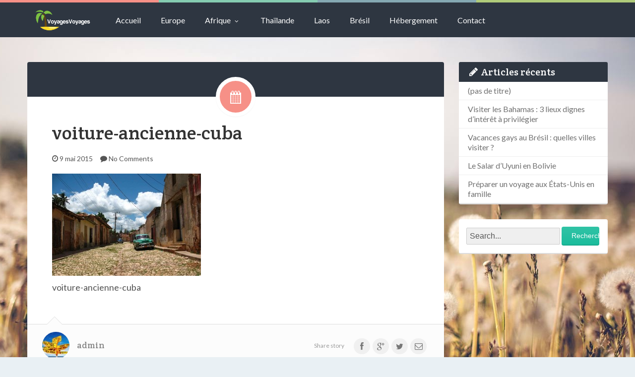

--- FILE ---
content_type: text/html; charset=UTF-8
request_url: http://voyagesvoyages.fr/quelques-informations-utiles-pour-cuba/voiture-ancienne-cuba/
body_size: 11636
content:
<!DOCTYPE html>
<!--[if IE 8]>
<html id="ie8" lang="fr-FR">
<![endif]-->
<!--[if !(IE 8) ]><!-->
<html lang="fr-FR">
<!--<![endif]-->
<head>
<!-- 	This file is part of a WordPress theme for sale at ThemeForest.net.
		See: http://themeforest.net/item/keilir-responsive-wordpress-blog-theme/4893662
		Copyright 2013 Bluthemes 	-->
<meta charset="UTF-8" />
<meta name="viewport" content="width=device-width, initial-scale=1" />
<link rel="profile" href="http://gmpg.org/xfn/11" />
<link rel="pingback" href="http://voyagesvoyages.fr/xmlrpc.php" />
<!--[if lt IE 9]>
<script src="http://voyagesvoyages.fr/wp-content/themes/keilir/assets/js/html5.js" type="text/javascript"></script>
<![endif]-->

<meta name='robots' content='index, follow, max-image-preview:large, max-snippet:-1, max-video-preview:-1' />
	<style>img:is([sizes="auto" i], [sizes^="auto," i]) { contain-intrinsic-size: 3000px 1500px }</style>
	
	<!-- This site is optimized with the Yoast SEO plugin v25.8 - https://yoast.com/wordpress/plugins/seo/ -->
	<title>voiture-ancienne-cuba | VoyagesVoyages</title>
<link data-rocket-preload as="style" href="https://fonts.googleapis.com/css?family=Crete%20Round%3A400%2C400italic%7CLato%3A400%2C700%2C400italic%7CLato%3A400%2C700%2C400italic%7CLato%3A400%2C700%2C400italic&#038;display=swap" rel="preload">
<link href="https://fonts.googleapis.com/css?family=Crete%20Round%3A400%2C400italic%7CLato%3A400%2C700%2C400italic%7CLato%3A400%2C700%2C400italic%7CLato%3A400%2C700%2C400italic&#038;display=swap" media="print" onload="this.media=&#039;all&#039;" rel="stylesheet">
<noscript><link rel="stylesheet" href="https://fonts.googleapis.com/css?family=Crete%20Round%3A400%2C400italic%7CLato%3A400%2C700%2C400italic%7CLato%3A400%2C700%2C400italic%7CLato%3A400%2C700%2C400italic&#038;display=swap"></noscript>
	<meta name="description" content="Les fameuses voitures américaines de Cuba" />
	<link rel="canonical" href="http://voyagesvoyages.fr/quelques-informations-utiles-pour-cuba/voiture-ancienne-cuba/" />
	<meta property="og:locale" content="fr_FR" />
	<meta property="og:type" content="article" />
	<meta property="og:title" content="voiture-ancienne-cuba | VoyagesVoyages" />
	<meta property="og:description" content="Les fameuses voitures américaines de Cuba" />
	<meta property="og:url" content="http://voyagesvoyages.fr/quelques-informations-utiles-pour-cuba/voiture-ancienne-cuba/" />
	<meta property="og:site_name" content="VoyagesVoyages" />
	<meta property="article:modified_time" content="2015-05-09T19:19:08+00:00" />
	<meta property="og:image" content="http://voyagesvoyages.fr/quelques-informations-utiles-pour-cuba/voiture-ancienne-cuba" />
	<meta property="og:image:width" content="1800" />
	<meta property="og:image:height" content="1233" />
	<meta property="og:image:type" content="image/jpeg" />
	<script type="application/ld+json" class="yoast-schema-graph">{"@context":"https://schema.org","@graph":[{"@type":"WebPage","@id":"http://voyagesvoyages.fr/quelques-informations-utiles-pour-cuba/voiture-ancienne-cuba/","url":"http://voyagesvoyages.fr/quelques-informations-utiles-pour-cuba/voiture-ancienne-cuba/","name":"voiture-ancienne-cuba | VoyagesVoyages","isPartOf":{"@id":"http://voyagesvoyages.fr/#website"},"primaryImageOfPage":{"@id":"http://voyagesvoyages.fr/quelques-informations-utiles-pour-cuba/voiture-ancienne-cuba/#primaryimage"},"image":{"@id":"http://voyagesvoyages.fr/quelques-informations-utiles-pour-cuba/voiture-ancienne-cuba/#primaryimage"},"thumbnailUrl":"http://voyagesvoyages.fr/wp-content/uploads/2015/05/voiture-ancienne-cuba.jpg","datePublished":"2015-05-09T19:13:05+00:00","dateModified":"2015-05-09T19:19:08+00:00","description":"Les fameuses voitures américaines de Cuba","breadcrumb":{"@id":"http://voyagesvoyages.fr/quelques-informations-utiles-pour-cuba/voiture-ancienne-cuba/#breadcrumb"},"inLanguage":"fr-FR","potentialAction":[{"@type":"ReadAction","target":["http://voyagesvoyages.fr/quelques-informations-utiles-pour-cuba/voiture-ancienne-cuba/"]}]},{"@type":"ImageObject","inLanguage":"fr-FR","@id":"http://voyagesvoyages.fr/quelques-informations-utiles-pour-cuba/voiture-ancienne-cuba/#primaryimage","url":"http://voyagesvoyages.fr/wp-content/uploads/2015/05/voiture-ancienne-cuba.jpg","contentUrl":"http://voyagesvoyages.fr/wp-content/uploads/2015/05/voiture-ancienne-cuba.jpg","width":1800,"height":1233,"caption":"Les fameuses voitures américaines de Cuba"},{"@type":"BreadcrumbList","@id":"http://voyagesvoyages.fr/quelques-informations-utiles-pour-cuba/voiture-ancienne-cuba/#breadcrumb","itemListElement":[{"@type":"ListItem","position":1,"name":"Home","item":"http://voyagesvoyages.fr/"},{"@type":"ListItem","position":2,"name":"Quelques informations utiles pour Cuba","item":"http://voyagesvoyages.fr/quelques-informations-utiles-pour-cuba/"},{"@type":"ListItem","position":3,"name":"voiture-ancienne-cuba"}]},{"@type":"WebSite","@id":"http://voyagesvoyages.fr/#website","url":"http://voyagesvoyages.fr/","name":"VoyagesVoyages","description":"Mon blog, mes voyages","potentialAction":[{"@type":"SearchAction","target":{"@type":"EntryPoint","urlTemplate":"http://voyagesvoyages.fr/?s={search_term_string}"},"query-input":{"@type":"PropertyValueSpecification","valueRequired":true,"valueName":"search_term_string"}}],"inLanguage":"fr-FR"}]}</script>
	<!-- / Yoast SEO plugin. -->


<link rel='dns-prefetch' href='//ajax.googleapis.com' />
<link rel='dns-prefetch' href='//fonts.googleapis.com' />
<link href='https://fonts.gstatic.com' crossorigin rel='preconnect' />
<link rel="alternate" type="application/rss+xml" title="VoyagesVoyages &raquo; Flux" href="http://voyagesvoyages.fr/feed/" />
<link rel="alternate" type="application/rss+xml" title="VoyagesVoyages &raquo; Flux des commentaires" href="http://voyagesvoyages.fr/comments/feed/" />
<link rel="alternate" type="application/rss+xml" title="VoyagesVoyages &raquo; voiture-ancienne-cuba Flux des commentaires" href="http://voyagesvoyages.fr/quelques-informations-utiles-pour-cuba/voiture-ancienne-cuba/feed/" />
<script type="text/javascript">
/* <![CDATA[ */
window._wpemojiSettings = {"baseUrl":"https:\/\/s.w.org\/images\/core\/emoji\/16.0.1\/72x72\/","ext":".png","svgUrl":"https:\/\/s.w.org\/images\/core\/emoji\/16.0.1\/svg\/","svgExt":".svg","source":{"concatemoji":"http:\/\/voyagesvoyages.fr\/wp-includes\/js\/wp-emoji-release.min.js?ver=6.8.3"}};
/*! This file is auto-generated */
!function(s,n){var o,i,e;function c(e){try{var t={supportTests:e,timestamp:(new Date).valueOf()};sessionStorage.setItem(o,JSON.stringify(t))}catch(e){}}function p(e,t,n){e.clearRect(0,0,e.canvas.width,e.canvas.height),e.fillText(t,0,0);var t=new Uint32Array(e.getImageData(0,0,e.canvas.width,e.canvas.height).data),a=(e.clearRect(0,0,e.canvas.width,e.canvas.height),e.fillText(n,0,0),new Uint32Array(e.getImageData(0,0,e.canvas.width,e.canvas.height).data));return t.every(function(e,t){return e===a[t]})}function u(e,t){e.clearRect(0,0,e.canvas.width,e.canvas.height),e.fillText(t,0,0);for(var n=e.getImageData(16,16,1,1),a=0;a<n.data.length;a++)if(0!==n.data[a])return!1;return!0}function f(e,t,n,a){switch(t){case"flag":return n(e,"\ud83c\udff3\ufe0f\u200d\u26a7\ufe0f","\ud83c\udff3\ufe0f\u200b\u26a7\ufe0f")?!1:!n(e,"\ud83c\udde8\ud83c\uddf6","\ud83c\udde8\u200b\ud83c\uddf6")&&!n(e,"\ud83c\udff4\udb40\udc67\udb40\udc62\udb40\udc65\udb40\udc6e\udb40\udc67\udb40\udc7f","\ud83c\udff4\u200b\udb40\udc67\u200b\udb40\udc62\u200b\udb40\udc65\u200b\udb40\udc6e\u200b\udb40\udc67\u200b\udb40\udc7f");case"emoji":return!a(e,"\ud83e\udedf")}return!1}function g(e,t,n,a){var r="undefined"!=typeof WorkerGlobalScope&&self instanceof WorkerGlobalScope?new OffscreenCanvas(300,150):s.createElement("canvas"),o=r.getContext("2d",{willReadFrequently:!0}),i=(o.textBaseline="top",o.font="600 32px Arial",{});return e.forEach(function(e){i[e]=t(o,e,n,a)}),i}function t(e){var t=s.createElement("script");t.src=e,t.defer=!0,s.head.appendChild(t)}"undefined"!=typeof Promise&&(o="wpEmojiSettingsSupports",i=["flag","emoji"],n.supports={everything:!0,everythingExceptFlag:!0},e=new Promise(function(e){s.addEventListener("DOMContentLoaded",e,{once:!0})}),new Promise(function(t){var n=function(){try{var e=JSON.parse(sessionStorage.getItem(o));if("object"==typeof e&&"number"==typeof e.timestamp&&(new Date).valueOf()<e.timestamp+604800&&"object"==typeof e.supportTests)return e.supportTests}catch(e){}return null}();if(!n){if("undefined"!=typeof Worker&&"undefined"!=typeof OffscreenCanvas&&"undefined"!=typeof URL&&URL.createObjectURL&&"undefined"!=typeof Blob)try{var e="postMessage("+g.toString()+"("+[JSON.stringify(i),f.toString(),p.toString(),u.toString()].join(",")+"));",a=new Blob([e],{type:"text/javascript"}),r=new Worker(URL.createObjectURL(a),{name:"wpTestEmojiSupports"});return void(r.onmessage=function(e){c(n=e.data),r.terminate(),t(n)})}catch(e){}c(n=g(i,f,p,u))}t(n)}).then(function(e){for(var t in e)n.supports[t]=e[t],n.supports.everything=n.supports.everything&&n.supports[t],"flag"!==t&&(n.supports.everythingExceptFlag=n.supports.everythingExceptFlag&&n.supports[t]);n.supports.everythingExceptFlag=n.supports.everythingExceptFlag&&!n.supports.flag,n.DOMReady=!1,n.readyCallback=function(){n.DOMReady=!0}}).then(function(){return e}).then(function(){var e;n.supports.everything||(n.readyCallback(),(e=n.source||{}).concatemoji?t(e.concatemoji):e.wpemoji&&e.twemoji&&(t(e.twemoji),t(e.wpemoji)))}))}((window,document),window._wpemojiSettings);
/* ]]> */
</script>
<style id='wp-emoji-styles-inline-css' type='text/css'>

	img.wp-smiley, img.emoji {
		display: inline !important;
		border: none !important;
		box-shadow: none !important;
		height: 1em !important;
		width: 1em !important;
		margin: 0 0.07em !important;
		vertical-align: -0.1em !important;
		background: none !important;
		padding: 0 !important;
	}
</style>
<link rel='stylesheet' id='wp-block-library-css' href='http://voyagesvoyages.fr/wp-includes/css/dist/block-library/style.min.css?ver=6.8.3' type='text/css' media='all' />
<style id='classic-theme-styles-inline-css' type='text/css'>
/*! This file is auto-generated */
.wp-block-button__link{color:#fff;background-color:#32373c;border-radius:9999px;box-shadow:none;text-decoration:none;padding:calc(.667em + 2px) calc(1.333em + 2px);font-size:1.125em}.wp-block-file__button{background:#32373c;color:#fff;text-decoration:none}
</style>
<style id='global-styles-inline-css' type='text/css'>
:root{--wp--preset--aspect-ratio--square: 1;--wp--preset--aspect-ratio--4-3: 4/3;--wp--preset--aspect-ratio--3-4: 3/4;--wp--preset--aspect-ratio--3-2: 3/2;--wp--preset--aspect-ratio--2-3: 2/3;--wp--preset--aspect-ratio--16-9: 16/9;--wp--preset--aspect-ratio--9-16: 9/16;--wp--preset--color--black: #000000;--wp--preset--color--cyan-bluish-gray: #abb8c3;--wp--preset--color--white: #ffffff;--wp--preset--color--pale-pink: #f78da7;--wp--preset--color--vivid-red: #cf2e2e;--wp--preset--color--luminous-vivid-orange: #ff6900;--wp--preset--color--luminous-vivid-amber: #fcb900;--wp--preset--color--light-green-cyan: #7bdcb5;--wp--preset--color--vivid-green-cyan: #00d084;--wp--preset--color--pale-cyan-blue: #8ed1fc;--wp--preset--color--vivid-cyan-blue: #0693e3;--wp--preset--color--vivid-purple: #9b51e0;--wp--preset--gradient--vivid-cyan-blue-to-vivid-purple: linear-gradient(135deg,rgba(6,147,227,1) 0%,rgb(155,81,224) 100%);--wp--preset--gradient--light-green-cyan-to-vivid-green-cyan: linear-gradient(135deg,rgb(122,220,180) 0%,rgb(0,208,130) 100%);--wp--preset--gradient--luminous-vivid-amber-to-luminous-vivid-orange: linear-gradient(135deg,rgba(252,185,0,1) 0%,rgba(255,105,0,1) 100%);--wp--preset--gradient--luminous-vivid-orange-to-vivid-red: linear-gradient(135deg,rgba(255,105,0,1) 0%,rgb(207,46,46) 100%);--wp--preset--gradient--very-light-gray-to-cyan-bluish-gray: linear-gradient(135deg,rgb(238,238,238) 0%,rgb(169,184,195) 100%);--wp--preset--gradient--cool-to-warm-spectrum: linear-gradient(135deg,rgb(74,234,220) 0%,rgb(151,120,209) 20%,rgb(207,42,186) 40%,rgb(238,44,130) 60%,rgb(251,105,98) 80%,rgb(254,248,76) 100%);--wp--preset--gradient--blush-light-purple: linear-gradient(135deg,rgb(255,206,236) 0%,rgb(152,150,240) 100%);--wp--preset--gradient--blush-bordeaux: linear-gradient(135deg,rgb(254,205,165) 0%,rgb(254,45,45) 50%,rgb(107,0,62) 100%);--wp--preset--gradient--luminous-dusk: linear-gradient(135deg,rgb(255,203,112) 0%,rgb(199,81,192) 50%,rgb(65,88,208) 100%);--wp--preset--gradient--pale-ocean: linear-gradient(135deg,rgb(255,245,203) 0%,rgb(182,227,212) 50%,rgb(51,167,181) 100%);--wp--preset--gradient--electric-grass: linear-gradient(135deg,rgb(202,248,128) 0%,rgb(113,206,126) 100%);--wp--preset--gradient--midnight: linear-gradient(135deg,rgb(2,3,129) 0%,rgb(40,116,252) 100%);--wp--preset--font-size--small: 13px;--wp--preset--font-size--medium: 20px;--wp--preset--font-size--large: 36px;--wp--preset--font-size--x-large: 42px;--wp--preset--spacing--20: 0.44rem;--wp--preset--spacing--30: 0.67rem;--wp--preset--spacing--40: 1rem;--wp--preset--spacing--50: 1.5rem;--wp--preset--spacing--60: 2.25rem;--wp--preset--spacing--70: 3.38rem;--wp--preset--spacing--80: 5.06rem;--wp--preset--shadow--natural: 6px 6px 9px rgba(0, 0, 0, 0.2);--wp--preset--shadow--deep: 12px 12px 50px rgba(0, 0, 0, 0.4);--wp--preset--shadow--sharp: 6px 6px 0px rgba(0, 0, 0, 0.2);--wp--preset--shadow--outlined: 6px 6px 0px -3px rgba(255, 255, 255, 1), 6px 6px rgba(0, 0, 0, 1);--wp--preset--shadow--crisp: 6px 6px 0px rgba(0, 0, 0, 1);}:where(.is-layout-flex){gap: 0.5em;}:where(.is-layout-grid){gap: 0.5em;}body .is-layout-flex{display: flex;}.is-layout-flex{flex-wrap: wrap;align-items: center;}.is-layout-flex > :is(*, div){margin: 0;}body .is-layout-grid{display: grid;}.is-layout-grid > :is(*, div){margin: 0;}:where(.wp-block-columns.is-layout-flex){gap: 2em;}:where(.wp-block-columns.is-layout-grid){gap: 2em;}:where(.wp-block-post-template.is-layout-flex){gap: 1.25em;}:where(.wp-block-post-template.is-layout-grid){gap: 1.25em;}.has-black-color{color: var(--wp--preset--color--black) !important;}.has-cyan-bluish-gray-color{color: var(--wp--preset--color--cyan-bluish-gray) !important;}.has-white-color{color: var(--wp--preset--color--white) !important;}.has-pale-pink-color{color: var(--wp--preset--color--pale-pink) !important;}.has-vivid-red-color{color: var(--wp--preset--color--vivid-red) !important;}.has-luminous-vivid-orange-color{color: var(--wp--preset--color--luminous-vivid-orange) !important;}.has-luminous-vivid-amber-color{color: var(--wp--preset--color--luminous-vivid-amber) !important;}.has-light-green-cyan-color{color: var(--wp--preset--color--light-green-cyan) !important;}.has-vivid-green-cyan-color{color: var(--wp--preset--color--vivid-green-cyan) !important;}.has-pale-cyan-blue-color{color: var(--wp--preset--color--pale-cyan-blue) !important;}.has-vivid-cyan-blue-color{color: var(--wp--preset--color--vivid-cyan-blue) !important;}.has-vivid-purple-color{color: var(--wp--preset--color--vivid-purple) !important;}.has-black-background-color{background-color: var(--wp--preset--color--black) !important;}.has-cyan-bluish-gray-background-color{background-color: var(--wp--preset--color--cyan-bluish-gray) !important;}.has-white-background-color{background-color: var(--wp--preset--color--white) !important;}.has-pale-pink-background-color{background-color: var(--wp--preset--color--pale-pink) !important;}.has-vivid-red-background-color{background-color: var(--wp--preset--color--vivid-red) !important;}.has-luminous-vivid-orange-background-color{background-color: var(--wp--preset--color--luminous-vivid-orange) !important;}.has-luminous-vivid-amber-background-color{background-color: var(--wp--preset--color--luminous-vivid-amber) !important;}.has-light-green-cyan-background-color{background-color: var(--wp--preset--color--light-green-cyan) !important;}.has-vivid-green-cyan-background-color{background-color: var(--wp--preset--color--vivid-green-cyan) !important;}.has-pale-cyan-blue-background-color{background-color: var(--wp--preset--color--pale-cyan-blue) !important;}.has-vivid-cyan-blue-background-color{background-color: var(--wp--preset--color--vivid-cyan-blue) !important;}.has-vivid-purple-background-color{background-color: var(--wp--preset--color--vivid-purple) !important;}.has-black-border-color{border-color: var(--wp--preset--color--black) !important;}.has-cyan-bluish-gray-border-color{border-color: var(--wp--preset--color--cyan-bluish-gray) !important;}.has-white-border-color{border-color: var(--wp--preset--color--white) !important;}.has-pale-pink-border-color{border-color: var(--wp--preset--color--pale-pink) !important;}.has-vivid-red-border-color{border-color: var(--wp--preset--color--vivid-red) !important;}.has-luminous-vivid-orange-border-color{border-color: var(--wp--preset--color--luminous-vivid-orange) !important;}.has-luminous-vivid-amber-border-color{border-color: var(--wp--preset--color--luminous-vivid-amber) !important;}.has-light-green-cyan-border-color{border-color: var(--wp--preset--color--light-green-cyan) !important;}.has-vivid-green-cyan-border-color{border-color: var(--wp--preset--color--vivid-green-cyan) !important;}.has-pale-cyan-blue-border-color{border-color: var(--wp--preset--color--pale-cyan-blue) !important;}.has-vivid-cyan-blue-border-color{border-color: var(--wp--preset--color--vivid-cyan-blue) !important;}.has-vivid-purple-border-color{border-color: var(--wp--preset--color--vivid-purple) !important;}.has-vivid-cyan-blue-to-vivid-purple-gradient-background{background: var(--wp--preset--gradient--vivid-cyan-blue-to-vivid-purple) !important;}.has-light-green-cyan-to-vivid-green-cyan-gradient-background{background: var(--wp--preset--gradient--light-green-cyan-to-vivid-green-cyan) !important;}.has-luminous-vivid-amber-to-luminous-vivid-orange-gradient-background{background: var(--wp--preset--gradient--luminous-vivid-amber-to-luminous-vivid-orange) !important;}.has-luminous-vivid-orange-to-vivid-red-gradient-background{background: var(--wp--preset--gradient--luminous-vivid-orange-to-vivid-red) !important;}.has-very-light-gray-to-cyan-bluish-gray-gradient-background{background: var(--wp--preset--gradient--very-light-gray-to-cyan-bluish-gray) !important;}.has-cool-to-warm-spectrum-gradient-background{background: var(--wp--preset--gradient--cool-to-warm-spectrum) !important;}.has-blush-light-purple-gradient-background{background: var(--wp--preset--gradient--blush-light-purple) !important;}.has-blush-bordeaux-gradient-background{background: var(--wp--preset--gradient--blush-bordeaux) !important;}.has-luminous-dusk-gradient-background{background: var(--wp--preset--gradient--luminous-dusk) !important;}.has-pale-ocean-gradient-background{background: var(--wp--preset--gradient--pale-ocean) !important;}.has-electric-grass-gradient-background{background: var(--wp--preset--gradient--electric-grass) !important;}.has-midnight-gradient-background{background: var(--wp--preset--gradient--midnight) !important;}.has-small-font-size{font-size: var(--wp--preset--font-size--small) !important;}.has-medium-font-size{font-size: var(--wp--preset--font-size--medium) !important;}.has-large-font-size{font-size: var(--wp--preset--font-size--large) !important;}.has-x-large-font-size{font-size: var(--wp--preset--font-size--x-large) !important;}
:where(.wp-block-post-template.is-layout-flex){gap: 1.25em;}:where(.wp-block-post-template.is-layout-grid){gap: 1.25em;}
:where(.wp-block-columns.is-layout-flex){gap: 2em;}:where(.wp-block-columns.is-layout-grid){gap: 2em;}
:root :where(.wp-block-pullquote){font-size: 1.5em;line-height: 1.6;}
</style>
<link rel='stylesheet' id='titan-adminbar-styles-css' href='http://voyagesvoyages.fr/wp-content/plugins/anti-spam/assets/css/admin-bar.css?ver=7.3.8' type='text/css' media='all' />
<link rel='stylesheet' id='keilir-bootstrap-css' href='http://voyagesvoyages.fr/wp-content/themes/keilir/assets/css/bootstrap.min.css?ver=2.25' type='text/css' media='all' />
<link rel='stylesheet' id='keilir-style-css' href='http://voyagesvoyages.fr/wp-content/themes/keilir/style.css?ver=2.25' type='text/css' media='all' />
<link rel='stylesheet' id='keilir-responsive-css' href='http://voyagesvoyages.fr/wp-content/themes/keilir/assets/css/style-responsive.css?ver=2.25' type='text/css' media='all' />
<link rel='stylesheet' id='keilir-fontello-css' href='http://voyagesvoyages.fr/wp-content/themes/keilir/assets/css/fontello.css?ver=2.25' type='text/css' media='all' />
<link rel='stylesheet' id='keilir-nivo-css' href='http://voyagesvoyages.fr/wp-content/themes/keilir/assets/css/nivo-slider.css?ver=2.25' type='text/css' media='all' />
<link rel='stylesheet' id='keilir-magnific-css' href='http://voyagesvoyages.fr/wp-content/themes/keilir/assets/css/magnific-popup.css?ver=2.25' type='text/css' media='all' />
<link rel='stylesheet' id='keilir-snippet-css' href='http://voyagesvoyages.fr/wp-content/themes/keilir/assets/css/jquery.snippet.min.css?ver=2.25' type='text/css' media='all' />

<script type="text/javascript" src="http://voyagesvoyages.fr/wp-includes/js/jquery/jquery.min.js?ver=3.7.1" id="jquery-core-js"></script>
<script type="text/javascript" src="http://voyagesvoyages.fr/wp-includes/js/jquery/jquery-migrate.min.js?ver=3.4.1" id="jquery-migrate-js"></script>
<link rel="https://api.w.org/" href="http://voyagesvoyages.fr/wp-json/" /><link rel="alternate" title="JSON" type="application/json" href="http://voyagesvoyages.fr/wp-json/wp/v2/media/338" /><link rel="EditURI" type="application/rsd+xml" title="RSD" href="http://voyagesvoyages.fr/xmlrpc.php?rsd" />
<meta name="generator" content="WordPress 6.8.3" />
<link rel='shortlink' href='http://voyagesvoyages.fr/?p=338' />
<link rel="alternate" title="oEmbed (JSON)" type="application/json+oembed" href="http://voyagesvoyages.fr/wp-json/oembed/1.0/embed?url=http%3A%2F%2Fvoyagesvoyages.fr%2Fquelques-informations-utiles-pour-cuba%2Fvoiture-ancienne-cuba%2F" />
<link rel="alternate" title="oEmbed (XML)" type="text/xml+oembed" href="http://voyagesvoyages.fr/wp-json/oembed/1.0/embed?url=http%3A%2F%2Fvoyagesvoyages.fr%2Fquelques-informations-utiles-pour-cuba%2Fvoiture-ancienne-cuba%2F&#038;format=xml" />

<style>
h1,h2,h3,h4,h5{font-family: "Crete Round",serif;} .widget_calendar table > caption{font-family: "Crete Round",serif;} body{font-family: "Lato",Helvetica,sans-serif;} .navbar .nav > li > a, .navbar .brand p{font-family: "Lato",Helvetica,sans-serif;} .navbar .brand-text{font-family: "Lato",Helvetica,sans-serif;} </style>
<link rel="Shortcut Icon" type="image/x-icon" href="http://www.voyagesvoyages.fr/wp-content/uploads/2014/08/favicon.png" /><style type="text/css">.broken_link, a.broken_link {
	text-decoration: line-through;
}</style><style type="text/css">
	.dropdown-menu > li > a:hover, .dropdown-menu > li > a:focus{ background: rgba(255,255,255,0.05); }body{ background: #E9F0F4; } header.entry-header{ background: #2E3641; } .dropdown-menu,header#masthead,.navbar-inverse .navbar-inner{ background: #2E3641; } div.navbar-inverse .nav-collapse .nav > li > a, .navbar-inverse .nav-collapse .dropdown-menu a{color:#ffffff!important; } .widget-head{ background: #2E3641; } .archive .entry-header{ background: #2E3641; } .archive .entry-header h1{ color: #FFFFFF; } .archive .entry-header p{ color: #999999; } .widget-head{color:#ffffff;} footer.site-footer{ background:#2E3641;} .post-format-standard{background-color: #F69087}.tab_standard{background-color:#F69087;}.format-standard .entry-content .post-meta ~ * a, .format-standard .entry-content .post-meta a:hover, .format-standard .entry-content .entry-title a:hover{color: #F69087;} #related-posts .box.related-standard{border-top: 3px solid #F69087;}.post-format-gallery{background-color: #4782A6}.tab_gallery{background-color:#4782A6;}.format-gallery .entry-content .post-meta ~ * a, .format-gallery .entry-content .post-meta a:hover, .format-gallery .entry-content .entry-title a:hover{color: #4782A6; }#related-posts .box.related-gallery{border-top: 3px solid #4782A6;}.post-format-image{background-color: #B0CB7A}.tab_image{background-color:#B0CB7A;}.format-image .entry-content .post-meta ~ * a, .format-image .entry-content .post-meta a:hover, .format-image .entry-content .entry-title a:hover{color: #B0CB7A;} #related-posts .box.related-image{border-top: 3px solid #B0CB7A;}.post-format-link{background-color: #9664B5}.tab_link{background-color:#9664B5;}.format-link .entry-content .post-meta ~ * a, .format-link .entry-content .post-meta a:hover, .format-link .entry-content .entry-title a:hover{color: #9664B5;} #related-posts .box.related-link{border-top: 3px solid #9664B5;}.post-format-quote{background-color: #85A9B3}.tab_quote{background-color:#85A9B3;}.format-quote .entry-content .post-meta ~ * a, .format-quote .entry-content .post-meta a:hover, .format-quote .entry-content .entry-title a:hover{color: #85A9B3;} #related-posts .box.related-quote{border-top: 3px solid #85A9B3;}.post-format-audio{background-color: #EF7336}.tab_audio{background-color:#EF7336;}.format-audio .entry-content .post-meta ~ * a, .format-audio .entry-content .post-meta a:hover, .format-audio .entry-content .entry-title a:hover{color: #EF7336;} #related-posts .box.related-audio{border-top: 3px solid #EF7336;}.post-format-video{background-color: #85CCB1}.tab_video{background-color:#85CCB1;}.format-video .entry-content .post-meta ~ * a, .format-video .entry-content .post-meta a:hover, .format-video .entry-content .entry-title a:hover{color: #85CCB1;} #related-posts .box.related-video{border-top: 3px solid #85CCB1;}.post-format-facebook{background-color: #49659F}.tab_facebook{background-color:#49659F;}.format-facebook .entry-content .post-meta ~ * a, .format-facebook .entry-content .post-meta a:hover, .format-facebook .entry-content .entry-title a:hover{color: #49659F;} #related-posts .box.related-facebook{border-top: 3px solid #49659F;}.post-format-twitter{background-color: #00ACED}.tab_twitter{background-color:#00ACED;}.format-twitter .entry-content .post-meta ~ * a, .format-twitter .entry-content .post-meta a:hover, .format-twitter .entry-content .entry-title a:hover{color: #00ACED;} #related-posts .box.related-twitter{border-top: 3px solid #00ACED;}.sticky .post-format-badge{background-color: #585756}.sticky .entry-content .post-meta ~ * a, .sticky .entry-content .post-meta a:hover, .sticky .entry-content .entry-title a:hover{color: #585756;}.top-color .first_col{background: #F69087;}.top-color .second_col{background: #85CCB1;}.top-color .third_col{background: #85A9B3;}.top-color .fourth_col{background: #B0CB7A;}.entry-title{font-size: 38px;}.entry-content p{font-size: 18px;}body{font-size: 14px;}article.type-page .title{font-size: 38px;}.the-content, .the-content p{font-size: 18px;}.wpcf7 input[type="text"] {width:200px;}
.wpcf7 input[type="email"] {width:300px;}
.wpcf7 textarea.wpcf7-textarea { width:650px;}</style>
<noscript><style id="rocket-lazyload-nojs-css">.rll-youtube-player, [data-lazy-src]{display:none !important;}</style></noscript><meta name="generator" content="WP Rocket 3.19.4" data-wpr-features="wpr_lazyload_images wpr_desktop" /></head>
<body class="attachment wp-singular attachment-template-default single single-attachment postid-338 attachmentid-338 attachment-jpeg wp-theme-keilir">
<div data-rocket-location-hash="54257ff4dc2eb7aae68fa23eb5f11e06" id="page" class="site">
		<header data-rocket-location-hash="aeb7127848595eed5b171b18965fe796" id="masthead" role="banner">
				<div data-rocket-location-hash="00bd1362ed1b58a30440c0acf13ef816" class="top-color clearfix">
			<div class="first_col"></div>
			<div class="second_col"></div>
			<div class="third_col"></div>
			<div class="fourth_col"></div>
		</div>
				<div data-rocket-location-hash="a07ea42f7826adb30ee53f29399bc39c" class="container">

			<div class="navbar navbar-inverse">
			  <div class="navbar-inner">
			    <!-- Responsive Navbar Part 1: Button for triggering responsive navbar (not covered in tutorial). Include responsive CSS to utilize. -->
			    <button data-target=".nav-collapse" data-toggle="collapse" class="btn btn-navbar" type="button"><i class="icon-menu-1"></i></button>
				<a class="brand" href="http://voyagesvoyages.fr/" title="VoyagesVoyages" rel="home"><img src="data:image/svg+xml,%3Csvg%20xmlns='http://www.w3.org/2000/svg'%20viewBox='0%200%200%200'%3E%3C/svg%3E" alt="VoyagesVoyages" data-lazy-src="http://www.voyagesvoyages.fr/wp-content/uploads/2014/08/logo-voyagesvoyages1.png"><noscript><img src="http://www.voyagesvoyages.fr/wp-content/uploads/2014/08/logo-voyagesvoyages1.png" alt="VoyagesVoyages"></noscript></a><div class="nav-collapse collapse"><ul id="menu-menu-principal" class="nav"><li id="menu-item-7" class="menu-item menu-item-type-custom menu-item-object-custom"><a href="http://www.voyagesvoyages.fr/">Accueil</a></li><li id="menu-item-132" class="menu-item menu-item-type-taxonomy menu-item-object-category"><a href="http://voyagesvoyages.fr/europe/">Europe</a></li><li id="menu-item-133" class="menu-item menu-item-type-taxonomy menu-item-object-category menu-item-has-children dropdown"><a href="http://voyagesvoyages.fr/afrique/" class="bl-dropdown">Afrique<i class="icon-angle-down"></i></a>
<ul class="dropdown-menu">
	<li id="menu-item-134" class="menu-item menu-item-type-taxonomy menu-item-object-category"><a href="http://voyagesvoyages.fr/afrique/afrique-du-sud/">Afrique du Sud</a></li>	<li id="menu-item-95" class="menu-item menu-item-type-taxonomy menu-item-object-category"><a href="http://voyagesvoyages.fr/maroc/">Maroc</a></li><!--.dropdown-->
</ul>
</li><li id="menu-item-96" class="menu-item menu-item-type-taxonomy menu-item-object-category"><a href="http://voyagesvoyages.fr/thailande/">Thaïlande</a></li><li id="menu-item-135" class="menu-item menu-item-type-taxonomy menu-item-object-category"><a href="http://voyagesvoyages.fr/laos/">Laos</a></li><li id="menu-item-97" class="menu-item menu-item-type-taxonomy menu-item-object-category"><a href="http://voyagesvoyages.fr/bresil/">Brésil</a></li><li id="menu-item-705" class="menu-item menu-item-type-taxonomy menu-item-object-category"><a href="http://voyagesvoyages.fr/hebergement/">Hébergement</a></li><li id="menu-item-12" class="menu-item menu-item-type-post_type menu-item-object-page"><a href="http://voyagesvoyages.fr/contact/">Contact</a></li></ul></div>			  </div><!-- /.navbar-inner -->
			</div>

		</div>
	</header><!-- #masthead .site-header -->
	<div data-rocket-location-hash="b829cc880fed2282813773921bf666c4" id="main" class="container">	<div data-rocket-location-hash="6a060efad57c6f834d309bed6fdbe355" id="primary" class="row layout_right_side">

		<div id="content" class="span9" role="main">

			
				
					<article id="post-338" class="post-338 attachment type-attachment status-inherit hentry">

					<header class="entry-header">
								<div class="post-format-badge post-format-badge-icons post-format-standard">
		<i class="icon-calendar-3"></i>
	</div>
						</header><!-- .entry-header -->
			<div class="entry-container">
			<div class="entry-content">
			<h1 class="entry-title"><a href="http://voyagesvoyages.fr/quelques-informations-utiles-pour-cuba/voiture-ancienne-cuba/">voiture-ancienne-cuba</a></h1>
			<div class="post-meta">
				<ul>
	<li><i class="icon-clock-1"></i> <time class="entry-date" datetime="2015-05-09T20:13:05+02:00">9 mai 2015</time></li>
		<li><i class="icon-comment-1"></i> <a class="comment_count" data-post="338" href="http://voyagesvoyages.fr/quelques-informations-utiles-pour-cuba/voiture-ancienne-cuba/#comments">No Comments</a></li>
	</ul>
			</div>
			<p class="attachment"><a href='http://voyagesvoyages.fr/wp-content/uploads/2015/05/voiture-ancienne-cuba.jpg'><img fetchpriority="high" decoding="async" width="300" height="206" src="data:image/svg+xml,%3Csvg%20xmlns='http://www.w3.org/2000/svg'%20viewBox='0%200%20300%20206'%3E%3C/svg%3E" class="attachment-medium size-medium" alt="voiture-ancienne-cuba" data-lazy-srcset="http://voyagesvoyages.fr/wp-content/uploads/2015/05/voiture-ancienne-cuba-300x206.jpg 300w, http://voyagesvoyages.fr/wp-content/uploads/2015/05/voiture-ancienne-cuba-416x285.jpg 416w, http://voyagesvoyages.fr/wp-content/uploads/2015/05/voiture-ancienne-cuba-1024x701.jpg 1024w, http://voyagesvoyages.fr/wp-content/uploads/2015/05/voiture-ancienne-cuba.jpg 1800w" data-lazy-sizes="(max-width: 300px) 100vw, 300px" data-lazy-src="http://voyagesvoyages.fr/wp-content/uploads/2015/05/voiture-ancienne-cuba-300x206.jpg" /><noscript><img fetchpriority="high" decoding="async" width="300" height="206" src="http://voyagesvoyages.fr/wp-content/uploads/2015/05/voiture-ancienne-cuba-300x206.jpg" class="attachment-medium size-medium" alt="voiture-ancienne-cuba" srcset="http://voyagesvoyages.fr/wp-content/uploads/2015/05/voiture-ancienne-cuba-300x206.jpg 300w, http://voyagesvoyages.fr/wp-content/uploads/2015/05/voiture-ancienne-cuba-416x285.jpg 416w, http://voyagesvoyages.fr/wp-content/uploads/2015/05/voiture-ancienne-cuba-1024x701.jpg 1024w, http://voyagesvoyages.fr/wp-content/uploads/2015/05/voiture-ancienne-cuba.jpg 1800w" sizes="(max-width: 300px) 100vw, 300px" /></noscript></a></p>
<p>voiture-ancienne-cuba</p>
					</div><!-- .entry-content -->

	</div><!-- .entry-container -->
		<footer class="entry-meta clearfix">
		<div class="up_arrow"></div>
<div class="pull-left author-meta">
	<img alt='' src="data:image/svg+xml,%3Csvg%20xmlns='http://www.w3.org/2000/svg'%20viewBox='0%200%2055%2055'%3E%3C/svg%3E" data-lazy-srcset='https://secure.gravatar.com/avatar/f1fa7b3e757fad3224f52257b291430d8b6d9ad3d49b5319be57757f77f9b50b?s=110&#038;d=mm&#038;r=g 2x' class='avatar avatar-55 photo' height='55' width='55' decoding='async' data-lazy-src="https://secure.gravatar.com/avatar/f1fa7b3e757fad3224f52257b291430d8b6d9ad3d49b5319be57757f77f9b50b?s=55&#038;d=mm&#038;r=g"/><noscript><img alt='' src='https://secure.gravatar.com/avatar/f1fa7b3e757fad3224f52257b291430d8b6d9ad3d49b5319be57757f77f9b50b?s=55&#038;d=mm&#038;r=g' srcset='https://secure.gravatar.com/avatar/f1fa7b3e757fad3224f52257b291430d8b6d9ad3d49b5319be57757f77f9b50b?s=110&#038;d=mm&#038;r=g 2x' class='avatar avatar-55 photo' height='55' width='55' decoding='async'/></noscript>	<h4 class="bl_popover"  data-placement="top" data-trigger="hover" data-title="admin" data-content="">
		<a href="http://voyagesvoyages.fr/author/voyagesvoyages/">admin</a>
	</h4>
</div>
		<div class="pull-right share-story-container">
			<small class="muted pull-left">Share story</small>
			<ul class="share-story">
				<li><a class="tips" data-title="Facebook" href="javascript:void(0);" onClick="social_share('http://www.facebook.com/sharer.php?u=http%3A%2F%2Fvoyagesvoyages.fr%2Fquelques-informations-utiles-pour-cuba%2Fvoiture-ancienne-cuba%2F&amp;t=voiture-ancienne-cuba');"><i class="icon-facebook-1"></i></a></li>				<li><a class="tips" data-title="Google+" href="javascript:void(0);" onClick="social_share('https://plus.google.com/share?url=http%3A%2F%2Fvoyagesvoyages.fr%2Fquelques-informations-utiles-pour-cuba%2Fvoiture-ancienne-cuba%2F');"><i class="icon-gplus-1"></i></a></li>				<li><a class="tips" data-title="Twitter" href="javascript:void(0);" onClick="social_share('http://twitter.com/intent/tweet?url=http%3A%2F%2Fvoyagesvoyages.fr%2Fquelques-informations-utiles-pour-cuba%2Fvoiture-ancienne-cuba%2F');"><i class="icon-twitter-1"></i></a></li>																<li><a class="tips" data-title="Email" href="javascript:void(0);" onClick="social_share('mailto:?subject=voiture-ancienne-cuba&amp;body=http%3A%2F%2Fvoyagesvoyages.fr%2Fquelques-informations-utiles-pour-cuba%2Fvoiture-ancienne-cuba%2F');"><i class="icon-mail-1"></i></a></li>			</ul>
		</div>	</footer><!-- .entry-meta -->
	</article><!-- #post-338 -->




					
					    <div id="comments" class="comments-area">
     
             

        
     
        	<div id="respond" class="comment-respond">
		<h3 id="reply-title" class="comment-reply-title">Laisser un commentaire <small><a rel="nofollow" id="cancel-comment-reply-link" href="/quelques-informations-utiles-pour-cuba/voiture-ancienne-cuba/#respond" style="display:none;">Annuler la réponse</a></small></h3><form action="http://voyagesvoyages.fr/wp-comments-post.php" method="post" id="commentform" class="comment-form"><p class="comment-notes"><span id="email-notes">Votre adresse e-mail ne sera pas publiée.</span> <span class="required-field-message">Les champs obligatoires sont indiqués avec <span class="required">*</span></span></p><p class="comment-form-comment"><label for="comment">Commentaire <span class="required">*</span></label> <textarea id="comment" name="comment" cols="45" rows="8" maxlength="65525" required="required"></textarea></p><p class="comment-form-author"><label for="author">Nom <span class="required">*</span></label> <input id="author" name="author" type="text" value="" size="30" maxlength="245" autocomplete="name" required="required" /></p>
<p class="comment-form-email"><label for="email">E-mail <span class="required">*</span></label> <input id="email" name="email" type="text" value="" size="30" maxlength="100" aria-describedby="email-notes" autocomplete="email" required="required" /></p>
<p class="comment-form-url"><label for="url">Site web</label> <input id="url" name="url" type="text" value="" size="30" maxlength="200" autocomplete="url" /></p>
<p class="form-submit"><input name="submit" type="submit" id="submit" class="submit" value="Laisser un commentaire" /> <input type='hidden' name='comment_post_ID' value='338' id='comment_post_ID' />
<input type='hidden' name='comment_parent' id='comment_parent' value='0' />
</p><!-- Anti-spam plugin wordpress.org/plugins/anti-spam/ --><div class="wantispam-required-fields"><input type="hidden" name="wantispam_t" class="wantispam-control wantispam-control-t" value="1768428758" /><div class="wantispam-group wantispam-group-q" style="clear: both;">
					<label>Current ye@r <span class="required">*</span></label>
					<input type="hidden" name="wantispam_a" class="wantispam-control wantispam-control-a" value="2026" />
					<input type="text" name="wantispam_q" class="wantispam-control wantispam-control-q" value="7.3.8" autocomplete="off" />
				  </div>
<div class="wantispam-group wantispam-group-e" style="display: none;">
					<label>Leave this field empty</label>
					<input type="text" name="wantispam_e_email_url_website" class="wantispam-control wantispam-control-e" value="" autocomplete="off" />
				  </div>
</div><!--\End Anti-spam plugin --></form>	</div><!-- #respond -->
	
    </div><!-- #comments .comments-area -->
 
		</div><!-- #content .site-content -->

				<aside id="side-bar" class="span3">
				
		<div id="recent-posts-2" class="box widget_recent_entries">
		<h3 class="widget-head">Articles récents</h3>
		<ul>
											<li>
					<a href="http://voyagesvoyages.fr/raisons-de-visiter-france/">(pas de titre)</a>
									</li>
											<li>
					<a href="http://voyagesvoyages.fr/visiter-les-bahamas/">Visiter les Bahamas : 3 lieux dignes d’intérêt à privilégier</a>
									</li>
											<li>
					<a href="http://voyagesvoyages.fr/vacances-gays-au-bresil-quelles-villes-visiter/">Vacances gays au Brésil : quelles villes visiter ?</a>
									</li>
											<li>
					<a href="http://voyagesvoyages.fr/salar-uyuni-en-bolivie/">Le Salar d&rsquo;Uyuni en Bolivie</a>
									</li>
											<li>
					<a href="http://voyagesvoyages.fr/voyage-etats-unis-en-famille/">Préparer un voyage aux États-Unis en famille</a>
									</li>
					</ul>

		</div><div id="search-2" class="box widget_search"><form role="search" method="get" id="searchform" class="searchform" action="http://voyagesvoyages.fr/">
				<div>
					<label class="screen-reader-text" for="s">Rechercher :</label>
					<input type="text" value="" name="s" id="s" />
					<input type="submit" id="searchsubmit" value="Rechercher" />
				</div>
			</form></div>		</aside>
					
	</div><!-- #primary .content-area -->
	</div><!-- #main .site-main -->
	<footer id="colophon" class="site-footer" role="contentinfo">
				<div class="top-color clearfix">
			<div class="first_col"></div>
			<div class="second_col"></div>
			<div class="third_col"></div>
			<div class="fourth_col"></div>
		</div>
				<div class="container">
						<div class="row-fluid" id="footer-body">
							</div>
					</div><!-- .site-info -->
				<div class="row-fluid" id="footer-bottom">
			Copyright © 2026 · All rights reserved		</div>	
			</footer><!-- #colophon .site-footer -->
</div><!-- #page -->
<div data-rocket-location-hash="118e90e317d9796f27fc332df65f07c0" class="bl_background"><img src="data:image/svg+xml,%3Csvg%20xmlns='http://www.w3.org/2000/svg'%20viewBox='0%200%200%200'%3E%3C/svg%3E" data-lazy-src="http://voyagesvoyages.fr/wp-content/themes/keilir/assets/img/bg.jpg"><noscript><img src="http://voyagesvoyages.fr/wp-content/themes/keilir/assets/img/bg.jpg"></noscript></div><script type="speculationrules">
{"prefetch":[{"source":"document","where":{"and":[{"href_matches":"\/*"},{"not":{"href_matches":["\/wp-*.php","\/wp-admin\/*","\/wp-content\/uploads\/*","\/wp-content\/*","\/wp-content\/plugins\/*","\/wp-content\/themes\/keilir\/*","\/*\\?(.+)"]}},{"not":{"selector_matches":"a[rel~=\"nofollow\"]"}},{"not":{"selector_matches":".no-prefetch, .no-prefetch a"}}]},"eagerness":"conservative"}]}
</script>
<script type="text/javascript" src="http://voyagesvoyages.fr/wp-content/plugins/anti-spam/assets/js/anti-spam.js?ver=7.3.8" id="anti-spam-script-js"></script>
<script type="text/javascript" src="http://ajax.googleapis.com/ajax/libs/jqueryui/1.10.3/jquery-ui.min.js?ver=2.25" id="keilir-jquery-ui-js"></script>
<script type="text/javascript" src="http://voyagesvoyages.fr/wp-content/themes/keilir/assets/js/jquery.snippet.min.js?ver=2.25" id="keilir-snippet-js"></script>
<script type="text/javascript" src="http://voyagesvoyages.fr/wp-content/themes/keilir/assets/js/jquery.nivo.slider.pack.js?ver=2.25" id="keilir-nivo-js"></script>
<script type="text/javascript" src="http://voyagesvoyages.fr/wp-content/themes/keilir/assets/js/jquery.timeago.js?ver=2.25" id="keilir-timeago-js"></script>
<script type="text/javascript" src="http://voyagesvoyages.fr/wp-content/themes/keilir/assets/js/bootstrap.min.js?ver=2.25" id="keilir-bootstrap-js"></script>
<script type="text/javascript" src="http://voyagesvoyages.fr/wp-content/themes/keilir/assets/js/jquery.magnific-popup.js?ver=2.25" id="keilir-magnific-js"></script>
<script type="text/javascript" src="http://voyagesvoyages.fr/wp-content/themes/keilir/assets/js/jquery.lazyload.min.js?ver=2.25" id="keilir-lazyload-js"></script>
<script type="text/javascript" id="keilir-theme-js-extra">
/* <![CDATA[ */
var blu = {"site_url":"http:\/\/voyagesvoyages.fr","ajaxurl":"http:\/\/voyagesvoyages.fr\/wp-admin\/admin-ajax.php","fb_comments":"false","lazy_load":"true","locale":{"email_input":"Search...","comment":"Comment","comments":"Comments","no_comments":"No Comments","no_email_provided":"No email provided!","thank_you_for_subscribing":"Thank you for subscribing!"}};
/* ]]> */
</script>
<script type="text/javascript" src="http://voyagesvoyages.fr/wp-content/themes/keilir/assets/js/theme.min.js?ver=2.25" id="keilir-theme-js"></script>
<script type="text/javascript" src="http://voyagesvoyages.fr/wp-includes/js/comment-reply.min.js?ver=6.8.3" id="comment-reply-js" async="async" data-wp-strategy="async"></script>
<script>window.lazyLoadOptions=[{elements_selector:"img[data-lazy-src],.rocket-lazyload",data_src:"lazy-src",data_srcset:"lazy-srcset",data_sizes:"lazy-sizes",class_loading:"lazyloading",class_loaded:"lazyloaded",threshold:300,callback_loaded:function(element){if(element.tagName==="IFRAME"&&element.dataset.rocketLazyload=="fitvidscompatible"){if(element.classList.contains("lazyloaded")){if(typeof window.jQuery!="undefined"){if(jQuery.fn.fitVids){jQuery(element).parent().fitVids()}}}}}},{elements_selector:".rocket-lazyload",data_src:"lazy-src",data_srcset:"lazy-srcset",data_sizes:"lazy-sizes",class_loading:"lazyloading",class_loaded:"lazyloaded",threshold:300,}];window.addEventListener('LazyLoad::Initialized',function(e){var lazyLoadInstance=e.detail.instance;if(window.MutationObserver){var observer=new MutationObserver(function(mutations){var image_count=0;var iframe_count=0;var rocketlazy_count=0;mutations.forEach(function(mutation){for(var i=0;i<mutation.addedNodes.length;i++){if(typeof mutation.addedNodes[i].getElementsByTagName!=='function'){continue}
if(typeof mutation.addedNodes[i].getElementsByClassName!=='function'){continue}
images=mutation.addedNodes[i].getElementsByTagName('img');is_image=mutation.addedNodes[i].tagName=="IMG";iframes=mutation.addedNodes[i].getElementsByTagName('iframe');is_iframe=mutation.addedNodes[i].tagName=="IFRAME";rocket_lazy=mutation.addedNodes[i].getElementsByClassName('rocket-lazyload');image_count+=images.length;iframe_count+=iframes.length;rocketlazy_count+=rocket_lazy.length;if(is_image){image_count+=1}
if(is_iframe){iframe_count+=1}}});if(image_count>0||iframe_count>0||rocketlazy_count>0){lazyLoadInstance.update()}});var b=document.getElementsByTagName("body")[0];var config={childList:!0,subtree:!0};observer.observe(b,config)}},!1)</script><script data-no-minify="1" async src="http://voyagesvoyages.fr/wp-content/plugins/wp-rocket/assets/js/lazyload/17.8.3/lazyload.min.js"></script>	<script type="text/javascript">

		jQuery(function(){
			if(jQuery('.above_header').length > 0){

				var height = jQuery('.above_header').height();
			}else{
				var height = 0;
			}
			jQuery('#masthead').affix({offset: height});
		});

	</script>
<script>var rocket_beacon_data = {"ajax_url":"http:\/\/voyagesvoyages.fr\/wp-admin\/admin-ajax.php","nonce":"c46bbc999b","url":"http:\/\/voyagesvoyages.fr\/quelques-informations-utiles-pour-cuba\/voiture-ancienne-cuba","is_mobile":false,"width_threshold":1600,"height_threshold":700,"delay":500,"debug":null,"status":{"atf":true,"lrc":true,"preconnect_external_domain":true},"elements":"img, video, picture, p, main, div, li, svg, section, header, span","lrc_threshold":1800,"preconnect_external_domain_elements":["link","script","iframe"],"preconnect_external_domain_exclusions":["static.cloudflareinsights.com","rel=\"profile\"","rel=\"preconnect\"","rel=\"dns-prefetch\"","rel=\"icon\""]}</script><script data-name="wpr-wpr-beacon" src='http://voyagesvoyages.fr/wp-content/plugins/wp-rocket/assets/js/wpr-beacon.min.js' async></script></body>
</html>
<!-- This website is like a Rocket, isn't it? Performance optimized by WP Rocket. Learn more: https://wp-rocket.me - Debug: cached@1768428758 -->

--- FILE ---
content_type: text/css; charset=utf-8
request_url: http://voyagesvoyages.fr/wp-content/themes/keilir/style.css?ver=2.25
body_size: 11383
content:
/*
Theme Name: Keilir by Bluthemes
Theme URI: http://www.bluthemes.com/themes/keilir/
Author: Bluthemes
Author URI: http://www.bluthemes.com/
Description: Tell your story with a beautiful goal-driven design
Version: 2.2.5
Tags: two-columns, theme-options,  right-sidebar, custom-background, custom-menu, post-formats, threaded-comments
License: 
License URI:
*/
*{
  -moz-box-sizing: border-box;
  -webkit-box-sizing: border-box;
  box-sizing: border-box;
  -webkit-font-smoothing:antialiased;
}
html,body{
  height: 100%;
}
body{
    font-family: "Lato",Helvetica,sans-serif;
    font-weight: 300;
    line-height: 1.5;
    background: #E9F0F4;
    overflow-x: hidden;
    position: relative;
    font-size: 14px;
    left: 0;    
}
h1,h2,h3,h4{
  font-family: 'Crete Round',serif;
  font-weight: 400;
}
a:focus{
  outline: none;
}
a, a:hover, a:focus, a:active{
  color: #F69087;
}
.above_content{
  margin-bottom: 30px;
  text-align: center;
}
#main{
  margin-bottom: 50px;
  padding-top: 125px;
}
header{
  display: block;
}
aside#side-bar {
  width: 300px;
  margin-left: 30px;
}
.span9 {
  width: 610px;
}
#page{
  position: relative;
}
#masthead{
  background: #2E3641;
  z-index: 501;
  margin-bottom: 50px;
  position: absolute;
  top: 0;
  width: 100%;
}
.layout_left_side div#content{
  float: right;
}
.layout_left_side aside#side-bar{
  float: left;
}
#masthead.affix{
  margin-bottom: 0;
  width: 100%;
  top: 0;
  left: 0;
  position: fixed;
}
.admin-bar #masthead.affix{
  top: 28px;
}
.cleanwidget{
  background: transparent!important;
  border: none!important;
  -moz-border-radius: 0;
  -webkit-border-radius: 0;
  border-radius: 0;
}
.cleanwidget .widget-head{
  margin: 0;
}
#side-bar .cleanwidget .widget-head{
  margin: -15px -15px 0;
}
.nopadding, .nopadding .widget-body{
  padding: 0!important;
}
.nopadding > h3{
  margin: 0!important;
}
.box{
  background: none repeat scroll 0 0 #FFFFFF;
  border-bottom:2px solid #DDDDDD;
  -moz-border-radius: 4px 4px 4px 4px;
  -webkit-border-radius: 4px 4px 4px 4px;
  border-radius: 4px 4px 4px 4px;
}
.between_posts{
  text-align: center;
  margin-bottom: 30px;
}
.between_posts.box{
  padding: 10px;
}
.bl_background{
  height: 200%;
  left: -50%;
  position: fixed;
  top: -50%;
  width: 200%;
  z-index: -1;
}
.bl_background img{
  bottom: 0;
  left: 0;
  margin: auto;
  min-height: 50%;
  min-width: 50%;
  position: absolute;
  right: 0;
  top: 0;
}
#stripe {
  background: url("assets/img/stripe.png") repeat scroll 0 0 transparent;
  height: 100%;
  left: 0;
  position: absolute;
  top: 0;
  width: 100%;
  z-index: 1;
}
#background_pattern {
  background-repeat: repeat;  
  height: 100%;
  left: 0;
  position: fixed;
  top: 0;
  width: 100%;
  z-index: -1;
}
.input-append .btn{
  box-shadow: none;
}
#content{
  margin-bottom: 30px;
}
.bl_alert {
  background: none repeat scroll 0 0 #fff;
  height: 75px;
  padding: 5px 0;
  position: fixed;
  bottom: 0;
  width: 100%;
  z-index: 1000;
  border-top: 1px solid #ddd;
  display: none;
}
.bl_alert > h4 {
  margin: 22px 0;
}
.radiustop{
  -moz-border-radius: 4px 4px 0 0;
  -webkit-border-radius: 4px 4px 0 0;
  border-radius: 4px 4px 0 0;
}
.radiusbottom{
  -moz-border-radius: 0 0 4px 4px;
  -webkit-border-radius: 0 0 4px 4px;
  border-radius: 0 0 4px 4px;
}
/* page */
article.type-page{
  padding: 50px;
}
.entry-content:after,.entry-content:before, article.type-page:before, article.type-page:after {
    content: "";
    display: table;
    line-height: 0;
}
.entry-content:after, article.type-page:after {
    clear: both;
}
article.type-page .title {
  margin: 0 0 20px;
  border-bottom: 1px solid #eaeaea;
  padding-bottom: 20px;
}
.the-content, .the-content p{
  font-size: 16px;
}
.the-content p.lead{
  font-size: 21px;
}
/*  search form  */
header#masthead .bl_search {
  float: right;
  margin: 20px 0 20px 20px;
}
header#masthead .bl_search form{
  margin: 0;
}
.site-footer{
  background: #2E3641;
  position: relative;
  color: #fff;
}
.site-footer .box{
  color: #333;
}
.light_theme.site-footer{
  color: #333;
}
.light_theme h3, .light_theme .widget-head a{
  color: #333!important;
}
.site-footer .container{
  padding: 40px 0;
}
.site-footer #footer-bottom{
  background: #272F3A;
  color: #B8B8B8;
  font-size: 12px;
  padding: 5px 0;
  text-align: center;
}
.site-footer #footer-body{
  list-style: none;
  padding: 0;
  margin: 0;
}
ul#footer-body > li{
    display: table-cell;
    float: none;
    vertical-align: top;
    width: 1%;
    padding-right: 20px;
}
ul#footer-body > li:last-child{
    padding-right: 0;
}
.site-footer #footer-body ul{
  list-style: none;
  padding: 0;
  margin: 0;
}
#footer-body > div[class*="span"] ul li a,
ul#footer-body > li ul li a{
  color: #fff;
  font-size: 16px;
  text-decoration: none;
  display: inline-block;
  padding: 2px 4px; 
  border: none;
    -webkit-transition: transform 0.2s ease-in-out;
    -moz-transition: transform 0.2s ease-in-out;
    -o-transition: transform 0.2s ease-in-out;
    -ms-transition: transform 0.2s ease-in-out;    
    transition: transform 0.2s ease-in-out;
}
#footer-body .widget-head{
  background: transparent;
  border: none;
  margin: 0;
  padding: 0;
}
#footer-body .box .widget-head{
  background: #272F3A;
  border: none;
  padding: 0 15px;
}
#footer-body .widget_nav_menu,
#footer-body .widget_archive,
#footer-body .widget_tag_cloud,
#footer-body .widget_recent_entries,
#footer-body .widget_meta,
#footer-body .widget_categories,
#footer-body .widget_pages,
#footer-body .widget_rss{
  background: transparent;
  border: none;
  padding: 0;
}
.site-footer .badge{
  display: none;
}
.light_theme.site-footer #footer-body > div[class*="span"] ul li a{
  color: #333;
}
.site-footer #footer-body .widget_nav_menu a:hover,
.site-footer #footer-body .widget_archive a:hover,
.site-footer #footer-body .widget_tag_cloud a:hover,
.site-footer #footer-body .widget_recent_entries a:hover,
.site-footer #footer-body .widget_meta a:hover,
.site-footer #footer-body .widget_categories a:hover,
.site-footer #footer-body .widget_pages a:hover{
  background: #F69087;
  transform: scale(1.04);
  -ms-transform: scale(1.04);
  -webkit-transform: scale(1.04); 
  color: #fff!important;
}
.light_theme.site-footer #footer-body h3{
    text-shadow: 0 1px 0 rgba(255, 255, 255, 0.3);
}
.brand{
  float: left;
  margin: 15px 30px 15px 0;
}
.site-title {
    font-size: 22px;
    line-height: 35px;
    text-shadow: 0 1px 2px rgba(0, 0, 0, 0.5);
    margin: 0;
}
.pad15{
  padding: 15px;
}
.pad25{
  padding: 25px;
}
.full-width{
  width: 100%;
  display: block;
}
select, input[type="text"], input[type="password"], input[type="datetime"], input[type="datetime-local"], input[type="date"], input[type="month"], input[type="time"], input[type="week"], input[type="number"], input[type="email"], input[type="url"], input[type="search"], input[type="tel"], input[type="color"], .uneditable-input {
  height: 30px;
  line-height: 30px;
}
.popover{
  min-width: 220px;
}
.entry-image{
  overflow: hidden;
  background: #F4F4F4;
  border-radius: 4px 4px 0 0;
}
.entry-image img {
  width: 100%;
  -webkit-transition: all .35s ease-in-out;
  -moz-transition: all .35s ease-in-out;
  -o-transition: all .35s ease-in-out;
  transition: all .35s ease-in-out;
}
.entry-image a:hover img {
  -webkit-transform: scale(1.06);
  -moz-transform: scale(1.06);
  -ms-transform: scale(1.06);
  -o-transform: scale(1.06);
  transform: scale(1.06);
}
.entry-meta time{
  color: #666;
  font-size: 20px;
}
.entry-video {
  line-height: 0;
}
.entry-video iframe, .entry-video object{
  min-height: 343.12px;
  min-width: 100%;
}
.pagination{
  text-align: center;
}
.pagination > * {
  font-size:18px;
    margin-right: 10px;
    padding: 5px 13px;
  display:inline-block;
}
.pagination > a {
  background: none repeat scroll 0 0 #FFFFFF;
  border-bottom:2px solid #DDDDDD;
  -moz-border-radius: 4px 4px 4px 4px;
  -webkit-border-radius: 4px 4px 4px 4px;
  border-radius: 4px 4px 4px 4px;
  text-decoration:none;
  -webkit-transition: all .1s ease-in-out;
  -moz-transition: all .1s ease-in-out;
  -o-transition: all .1s ease-in-out;
  transition: all .1s ease-in-out;
}
.pagination > a:hover {
  -webkit-transform: scale(1.1);
  -moz-transform: scale(1.1);
  -ms-transform: scale(1.1);
  -o-transform: scale(1.1);
  transform: scale(1.1);
}
.single-pagination > span{
  width:50%;
}
.single-pagination > span a:hover{
  background-color:#FAFAFA;
  outline:none;
  text-decoration: none;
  box-shadow:-2px 2px 0 0 rgba(0,0,0,0.05) inset;
}
.single-pagination > span a:hover span{
  color: #6D6D6D;
}
.single-pagination a{
  color: #999999;
  font-style:italic;
    font-weight: 200;
}
.single-pagination a span{
    color: #717171;
  font-style:normal;
    font-weight: bold;
}
.nav-previous{ float:left; }
.nav-previous .tab_attachment{ float:left; }
.nav-previous a[rel="prev"]{
    display: block;
    padding: 20px;
    position: relative;
    text-align: left;
}
.nav-next{ float:right; }
.nav-next .tab_attachment{ float:right; }
.nav-next a[rel="next"]{
    display: block;
    padding: 20px;
    position: relative;
    text-align: right;
}
footer.entry-meta {
  background: none repeat scroll 0 0 #FFFFFF;
  border-radius: 0 0 4px 4px;
  padding: 15px 30px 15px;
  border-color: #ddd;
  border-style: solid;
  border-width: 1px 0 0;
  position: relative;
  background: #fcfcfc;
}
footer.entry-meta .up_arrow:after, footer.entry-meta .up_arrow:before {
  border-color: transparent transparent #FCFCFC ;
  border-style: solid;
  border-width: 15px;
  content: "";
  height: 0;
  left: 40px;
  position: absolute;
  top: -30px;
  width: 0;
}
footer.entry-meta .up_arrow:before {
  top: -31px;
  border-color: transparent transparent #DDDDDD;
}
footer.entry-meta .avatar {
  -moz-border-radius: 500px;
  -webkit-border-radius: 500px;
  border-radius: 500px;
  position: absolute;
  left: 0;
  top: 0;
}
footer.entry-meta h4 {
  margin: 0;
  line-height: 55px;
}
footer.entry-meta h4 a{
  color: #878787;
  font-weight: normal;
  text-shadow: 0 1px 0 #FFFFFF;
  text-decoration: none;
}
footer.entry-meta .author-meta{
  padding-left: 70px;
  position: relative;
}
#side-bar > div{
  padding: 15px;
  background: #fff;
  -webkit-border-radius: 4px;
  -moz-border-radius: 4px;
  border-radius: 4px;
  margin-bottom: 30px;
  border-bottom: 2px solid #DDDDDD;
}
#side-bar > div > form{
  margin: 0;
}
#side-bar div.bl_tweets, 
#side-bar div.bl_likebox, 
#side-bar div.bl_instagram, 
#side-bar div.bl_tabs, 
#side-bar div.bl_socialbox,
#side-bar div.widget_calendar,
#side-bar div.widget_pages,
#side-bar div.widget_archive,
#side-bar div.widget_calendar,
#side-bar div.widget_nav_menu,
#side-bar div.widget_tag_cloud,
#side-bar div.widget_recent_entries,
#side-bar div.widget_meta,
#side-bar div.widget_categories,
#side-bar div.bl_flickr,
#side-bar div.widget_rss,
#side-bar div.bl_author,
#side-bar div.widget_search{
  padding: 0;
}
#side-bar div.bl_tweets .widget-head,
#side-bar div.bl_likebox .widget-head,
.bl_instagram .widget-head,
#side-bar div.bl_tabs .widget-head,
#side-bar div.bl_socialbox .widget-head,
#side-bar div.widget_calendar .widget-head,
#side-bar div.widget_pages .widget-head,
#side-bar div.widget_archive .widget-head,
#side-bar div.widget_calendar .widget-head,
#side-bar div.widget_nav_menu .widget-head,
#side-bar div.widget_tag_cloud .widget-head,
#side-bar div.widget_recent_entries .widget-head,
#side-bar div.widget_meta .widget-head,
#side-bar div.widget_categories .widget-head,
#side-bar div.bl_flickr .widget-head,
#side-bar div.bl_author .widget-head,
#side-bar div.widget_rss .widget-head,
#side-bar div.widget_search .widget-head{
  margin: 0;
}
#side-bar > div.box > select {
  margin: 15px;
  width: 270px;
}
.nav-tabs > .active > a, .nav-tabs > .active > a:hover, .nav-tabs > .active > a:focus{
  -webkit-border-radius: 0;
  -moz-border-radius: 0;
  border-radius: 0;
  border: none;
}
.nav-tabs{
  border-bottom: none;
}
.nav-tabs > li{
  display: table-cell;
  width: 1%;
  float: none;
}
.nav-tabs > li:nth-child(2) a{
  background: #9EB2C0;
}
.site-footer #footer-body .nav-tabs > li.active + li a, .nav-tabs > li.active + li a{
  background: #9EB2C0;
  display: block;
}
.site-footer #footer-body .nav-tabs > li > a, .nav-tabs > li > a{
  background: #C1CFD9;
  border: medium none!important;
  color: #fff;
  font-size: 15px;
  font-weight: bold;
  text-align: center;
  border-radius: 0;
  margin: 0;
  padding: 8px 0;
  display: block;
}
.nav-tabs > li > a:hover{
  background: #ADC1CE!important;
}
.site-footer #footer-body #bl_side_tabs .active a, #bl_side_tabs .active a{
  color: #9EB2C0;
  background: #fff!important;
  display: block;
}
#side-bar h3, #footer-body h3{
  font-size: 20px;
}
#side-bar h3 * {
  font-size: inherit;
  font-weight: inherit;
  line-height: inherit;
  color: inherit;
}
.top-color {
  width: 100%;
  position: relative;
  z-index: 999;
}
.top-color div {
  float: left;
  height: 5px;
  width: 25%;
}
.above_header{
  padding: 5px 0;
  text-align: center;
  background: #2E3641;
}
.format-quote a{
    color: #797979;
}
.format-quote .entry-content h1{
  font-size: 26px;
  margin: 0 0 15px;
} 
.entry-container{
  background: none repeat scroll 0 0 #FFFFFF;
  position: relative;
}
.entry-content {
  padding: 50px;
}
#reply-title:before{
  content: '\f112';
}
.entry-title{
  margin: 0;
  line-height: 1.2;
}
.entry-title a{
  color: #333;
}
.entry-container a:hover{
  text-decoration: none;
}
.entry-content > p a:hover{
  text-decoration: underline;
}
.format-quote a.more-link:hover{ background-color:#85A9B3; }
.format-standard a.more-link:hover{ background-color:#F69087; }
.format-gallery a.more-link:hover{ background-color:#00ACED; }
.format-image a.more-link:hover{ background-color:#B0CB7A; }
.format-link a.more-link:hover{ background-color:#9664B5; }
.format-video a.more-link:hover{ background-color:#85CCB1; }
.format-audio a.more-link:hover{ background-color:#EF7336; }
#content .entry-content a.more-link:hover {
  color: #FFFFFF;
  text-decoration: none;
}

.format-quote .entry-content .post-meta ~ * a, .format-quote .entry-content .post-meta a:hover, .format-quote .entry-content .entry-title a:hover{
  color: #85A9B3;
} 
.format-standard .entry-content .post-meta ~ * a, .format-standard .entry-content .post-meta a:hover, .format-standard .entry-content .entry-title a:hover{
  color: #F69087;
}
.format-gallery .entry-content .post-meta ~ * a, .format-gallery .entry-content .post-meta a:hover, .format-gallery .entry-content .entry-title a:hover{
  color: #00ACED;
}
.format-image .entry-content .post-meta ~ * a, .format-image .entry-content .post-meta a:hover, .format-image .entry-content .entry-title a:hover{
  color: #B0CB7A;
}
.format-link .entry-content .post-meta ~ * a, .format-link .entry-content .post-meta a:hover, .format-link .entry-content .entry-title a:hover{
  color: #9664B5;
}
.format-video .entry-content .post-meta ~ * a, .format-video .entry-content .post-meta a:hover, .format-video .entry-content .entry-title a:hover{
  color: #85CCB1;
}
.format-audio .entry-content .post-meta ~ * a, .format-audio .entry-content .post-meta a:hover, .format-audio .entry-content .entry-title a:hover{
  color: #EF7336;
}
.entry-content p{
  font-size: 18px;
  color: #525252;
}
/* =WordPress Core
-------------------------------------------------------------- */
.entry-content p.wp-caption-text, .entry-content p.gallery-caption, article.type-page .the-content p.wp-caption-text, article.type-page .the-content p.gallery-caption {
  color: #999999;
  font-size: 12px;
  text-align: center;
}
.gallery-item img{
  border: none!important;
  -moz-border-radius: 3px;
  -webkit-border-radius: 3px;
  border-radius: 3px;
}
.gallery-item
.alignnone {
    margin: 5px 20px 20px 0;
}

.aligncenter,
div.aligncenter {
    display: block;
    margin: 5px auto 5px auto;
}

.alignright {
    float:right;
    margin: 5px 0 20px 20px;
}

.alignleft {
    float: left;
    margin: 5px 20px 20px 0;
}

.aligncenter {
    display: block;
    margin: 5px auto 5px auto;
}

a img.alignright {
    float: right;
    margin: 5px 0 20px 20px;
}

a img.alignnone {
    margin: 5px 20px 20px 0;
}

a img.alignleft {
    float: left;
    margin: 5px 20px 20px 0;
}

a img.aligncenter {
    display: block;
    margin-left: auto;
    margin-right: auto
}

.wp-caption {
    background: #fff;
    max-width: 100%; 
    padding: 5px 0 10px;
    text-align: center;
}

.wp-caption.alignnone {
    margin: 5px 20px 20px 0;
}

.wp-caption.alignleft {
    margin: 5px 20px 20px 0;
}

.wp-caption.alignright {
    margin: 5px 0 20px 20px;
}

.wp-caption img {
    border: 0 none;
    height: auto;
    margin: 0;
    max-width: 100%;
    padding: 0;
    width: auto;
    -moz-border-radius: 3px;
    -webkit-border-radius: 3px;
    border-radius: 3px;
}

.wp-caption p.wp-caption-text, article.type-page .the-content .wp-caption p.wp-caption-text {
    font-size: 11px;
    line-height: 17px;
    margin: 0;
    padding: 8px 0 0;
}

article.type-post {
  -moz-border-radius: 4px 4px 4px 4px;
  -webkit-border-radius: 4px 4px 4px 4px;
  border-radius: 4px 4px 4px 4px;
  margin-bottom: 30px;
  /*overflow: hidden;*/
  border-bottom: 2px solid #ddd;
}
.entry-header{
  background: #2E3641;
  -moz-border-radius: 4px 4px 0 0;
  -webkit-border-radius: 4px 4px 0 0;
  border-radius: 4px 4px 0 0;
  height: 70px;
  position: relative;
}
.post-format-badge {
  border: 8px solid #FFFFFF;
  -webkit-border-radius: 500px;
  -moz-border-radius: 500px;
  border-radius: 500px;
  bottom: -40px;
  box-shadow: 0 1px 2px rgba(0, 0, 0, 0.05);
  height: 80px;
  left: 50%;
  margin: 0 -40px;
  padding: 10px;
  position: absolute;
  text-align: center;
  width: 80px;
  z-index: 500;
}
.entry-container > .post-format-badge {
  top: -40px;
}
.post-format-badge {
  background: #B0CB7A;
}
.post-format-badge i {
  color: #FFFFFF;
  font-size: 28px;
  height: 45px;
  line-height: 45px;
  text-align: center;
  width: 45px;
}
.post-format-quote{
  background: #85A9B3;
}
.post-format-image{
  background: #B0CB7A;
}
.post-format-gallery{
  background: #00ACED;
}
.post-format-standard{
  background: #F69087;
}
.post-format-video{
  background: #85CCB1;
}
.post-format-audio{
  background: #EF7336;
}
.post-format-link{
  background: #9664B5;
}
.sticky .post-format-badge{
  background-color: #2999C4;
}
.post-meta{
  margin: 20px 0;
  color: #555;
}
.post-meta ul{
  list-style: none;
  margin: 0;
  padding: 0;
}
.post-meta ul li{
  float: left;
  margin-right: 15px;
}
.post-meta ul li i:before, 
.post-format-badge i:before,
.bl_socialbox a i:before,
.share-story li a i:before,
a.btn i:before,
.bl_socialbox a i:before,
.tab_icon i:before{
  margin: 0!important;
  display: inline!important;
}
.post-meta ul li a{
  color: #555;
}
.post-meta:before, .post-meta:after {
  content: "";
  display: table;
  line-height: 0;
}
.post-meta:after {
  clear:both;
}
/* input focus */
textarea:focus, input[type="text"]:focus, input[type="password"]:focus, input[type="datetime"]:focus, input[type="datetime-local"]:focus, input[type="date"]:focus, input[type="month"]:focus, input[type="time"]:focus, input[type="week"]:focus, input[type="number"]:focus, input[type="email"]:focus, input[type="url"]:focus, input[type="search"]:focus, input[type="tel"]:focus, input[type="color"]:focus, .uneditable-input:focus {
  border: 1px solid rgba(126, 201, 172,0.8);
  -moz-box-shadow: none;
  -webkit-box-shadow: none;
  box-shadow: none;
  outline: 0 none;
}

/* entry */
.share-story {
  float: left;
  list-style: none outside none;
  margin: 23px 0 0;
  padding: 0;
}
.share-story li{
  float: left;
  margin-right: 5px;
}
.share-story li a {
  font-size: 16px;
  background: #F0F0F0;
  -moz-border-radius: 500px;
  -webkit-border-radius: 500px;
  border-radius: 500px;
  color: #777;
  display: block;
  padding: 6px;
  width: 33px;
  text-align: center;
}
.share-story li a:hover{
  color: #333;
  background: #eee;
  text-decoration: none;
}
.share-story-container{
  position: relative;
}
.share-story-container small {
  left: 5px;
  margin: 0;
  position: absolute;
  top: 0;
}
.share-story.small{
  margin:0;
  width:100%;
  text-align:center;
}
.share-story.small li{
  float:none;
  display:inline-block;
}
.share-story.small li a{
  padding:4px 6px;
  font-size:11px;
}

/* comments */
.commentlist{
  list-style: none;
  margin: 0;
}
.commentlist ul{
  list-style: none;
  margin: 0;
}
.commentlist .pingback {
  padding: 4px 20px;
}
.comments-title, #reply-title{
  text-shadow: 0 1px 0 #fff;
  color: #585858;
}
.comments-title{
  padding: 0 25px 10px; 
}
.commentlist article.comment{
    background: #FFFFFF;
    border-bottom: 1px solid #F4F4F4;
    padding: 20px 10px 20px 80px;
    position: relative;
}
.commentlist .children article.comment{
    padding-left: 110px;
}
.commentlist .children .children > li > article{
    padding-left: 140px;
}
.commentlist .children .children .children > li > article{
    padding-left: 170px;
}
.commentlist .children .children .children .children > li > article{
    padding-left: 200px;
}
.comment-author{
  margin-bottom: 10px;
  position: relative;
}
article.comment .avatar{
    -webkit-border-radius: 500px;
    -moz-border-radius: 500px;
    border-radius: 500px;  
    position: absolute;
    left: -60px;
    top: 0;
}
.bypostauthor > article.comment .commenter a{
    color: #1ABC9C;
}
article.comment cite.commenter{
    color: #717171;
    font-size: 15px;
    font-weight: bold;
}
article.comment .reply a{
    color: #999;
}
.form-allowed-tags{
  display: none;
}
.comments-area{
  background: #fff;
  border-bottom: 2px solid #ddd;
  -webkit-border-radius: 4px;
  -moz-border-radius: 4px;
  border-radius: 4px;
  padding: 0 0 10px;
  margin-top: 30px;
  border-top: 3px solid #F69087;
}
.comments-area-facebook{
  padding: 20px;
}
.fb-comments, .fb-comments span, .fb-comments.fb_iframe_widget span iframe {
    width: 100% !important;
}
.comment-notes{
  display: none;
}
#commentform input[type="text"], #commentform textarea{
    background: #EFEFEF;
    border-radius: 2px 2px 2px 2px;
    border:none;
    box-shadow: none;
    font-size: 16px;
    height: 35px;
    width: 100%;
}
#respond{
  padding: 20px 20px 0;
}
#commentform textarea{
    height: 200px;
}
#commentform > p {
  width: 50%;
}
.comment-form-author{
  float: left;
}
.comment-form-email{
  float: left;
  padding-left: 25px;
}
#commentform .comment-form-comment{
  width: 100%;
}


/*  Buttons  */
.page-links > a,.page-links > span, article.post .entry-content a.btn, button, html input[type="button"], input[type="reset"], input[type="submit"], .btn{
  -webkit-transition: all .05s ease-in-out; -moz-transition: all .05s ease-in-out; -o-transition: all .05s ease-in-out; transition: all .05s ease-in-out;
  background-image: -moz-linear-gradient(top,  rgba(255,255,255,0.10) 0%, rgba(255,255,255,0) 100%); /* FF3.6+ */ background-image: -webkit-gradient(linear, left top, left bottom, color-stop(0%,rgba(255,255,255,0.10)), color-stop(100%,rgba(255,255,255,0))); /* Chrome,Safari4+ */ background-image: -webkit-linear-gradient(top,  rgba(255,255,255,0.10) 0%,rgba(255,255,255,0) 100%); /* Chrome10+,Safari5.1+ */ background-image: -o-linear-gradient(top,  rgba(255,255,255,0.10) 0%,rgba(255,255,255,0) 100%); /* Opera 11.10+ */ background-image: -ms-linear-gradient(top,  rgba(255,255,255,0.10) 0%,rgba(255,255,255,0) 100%); /* IE10+ */ background-image: linear-gradient(to bottom,  rgba(255,255,255,0.10) 0%,rgba(255,255,255,0) 100%); /* W3C */ filter: progid:DXImageTransform.Microsoft.gradient( startColorstr='#40ffffff', endColorstr='#00ffffff',GradientType=0 ); /* IE6-9 */ 
  border:none;
  -moz-box-shadow: 0 -2px 0 0 rgba(0, 0, 0, 0.1) inset;
  -webkit-box-shadow: 0 -2px 0 0 rgba(0, 0, 0, 0.1) inset;
  box-shadow: 0 -2px 0 0 rgba(0, 0, 0, 0.1) inset;
  padding: 8px 20px 10px;
  text-align: center;
  vertical-align: middle;
  display: inline-block;
  font-size: 14px;
  line-height: 20px;
  margin-bottom: 0;    
  -moz-border-radius: 4px 4px 4px 4px;
  -webkit-border-radius: 4px 4px 4px 4px;
  border-radius: 4px 4px 4px 4px;
  background-repeat: repeat-x;
  background-color: #F5F5F5;
  color: #333;
}

.page-links > a, button:hover, html input[type="button"]:hover, input[type="reset"]:hover, input[type="submit"]:hover, .btn:hover{
  background-position:0;
}
.page-links > a:active, button:active, html input[type="button"]:active, input[type="reset"]:active, input[type="submit"]:active,button:focus, html input[type="button"]:focus, input[type="reset"]:focus, input[type="submit"]:focus, .btn:active, .btn:focus{
  box-shadow:0 2px 0 0 rgba(0, 0, 0, 0.1) inset;
  padding: 10px 20px 8px;
}
.page-links > span,.btn.disabled{
  box-shadow:0 -2px 0 0 rgba(0, 0, 0, 0.1) inset;
  color:#cacaca;
  padding:4px 12px 4px;
}
.btn:focus{ 
  outline:none!important; 
}
.btn.btn-large {
  padding: 13px 20px 15px;
  font-size: 18px;
}
.btn.btn-large:active, .btn.btn-large:focus { 
  padding: 15px 20px 13px;
}
.btn.btn-small {
  min-height: 20px;
  padding: 2px 8px 4px;
}
.btn.btn-small:active, .btn.btn-small:focus { 
  padding: 4px 8px 2px;
}
.btn.btn-mini {
  min-height: 10px;
  padding: 2px 8px 4px;
}
.btn.btn-mini:active, .btn.btn-mini:focus { 
  padding: 4px 8px 2px;
}
.btn:hover, article.post .entry-content a.btn:hover{
    background-color: #E6E6E6;
    text-decoration: none;
}
.btn:active, .btn:focus, article.post .entry-content a.btn:active,article.post .entry-content a.btn:focus{
  background-color: #E6E6E6;
}
.btn.bl-dropdown:after {
  content: "\e83f ";
  display: inline-block;
  font-family: fontello;
  font-size: 12px;
  margin-right: 10px;
  padding-right: 0;
  position: relative;
  width: 1px;
}
.btn-primary, .label-primary, #commentform #submit, .widget_search input[type="submit"], article.post .entry-content a.btn-primary{
  background-color: #1ABC9C;
  color: #fff;
}
.btn-primary:hover, #commentform #submit:hover, article.post .entry-content a.btn-primary:hover{
  background-color: #48C9B0;
}
.btn-primary:active, .btn-primary:focus, #commentform #submit:active, #commentform #submit:focus, article.post .entry-content a.btn-primary:active,article.post .entry-content a.btn-primary:focus{
  background-color: #16A085;
}

.btn-info, .label-info, article.post .entry-content a.btn-info{
  background-color: #3498DB;
  color: #ffffff;
}
.btn-info:hover, article.post .entry-content a.btn-info:hover{
  background-color: #5DADE2;
}
.btn-info:active, .btn-info:focus, article.post .entry-content a.btn-info:focus, article.post .entry-content a.btn-info:active{
  background-color: #2C81BA;
}

.btn-danger, .label-danger, article.post .entry-content a.btn-danger{
  background-color: #E74C3C;
  color: #ffffff;
}
.btn-danger:hover, article.post .entry-content a.btn-danger:hover{
  background-color: #EC7063;
}
.btn-danger:active, .btn-danger:focus, article.post .entry-content a.btn-danger:active, article.post .entry-content a.btn-danger:focus{
  background-color: #C54133;
}

.btn-success, .label-success, article.post .entry-content a.btn-success{
  background-color: #2ECC71;
  color: #ffffff;
}
.btn-success:hover, article.post .entry-content a.btn-success:hover{
  background-color: #58D68D;
}
.btn-success:active, .btn-success:focus, article.post .entry-content a.btn-success:active, article.post .entry-content a.btn-success:focus{
  background-color: #27AE60;
}

.page-links > a, .btn-inverse, .label-inverse, article.post .entry-content a.btn-inverse{
  background-color: #34495E;
  color: #ffffff;
}
.page-links > a:hover, .btn-inverse:hover, article.post .entry-content a.btn-inverse:hover{
  background-color: #415B76;
}
.page-links > a:active, .btn-inverse:active, .btn-inverse:focus, article.post .entry-content a.btn-inverse:active, article.post .entry-content a.btn-inverse:focus{
  background-color: #2C3E50;
}

.btn-warning, .label-warning, article.post .entry-content a.btn-warning{
  background-color: #F39C12;
  color: #ffffff;
}
.btn-warning:hover, article.post .entry-content a.btn-warning:hover{
  background-color: #F6B517;
}
.btn-warning:active, .btn-warning:focus, article.post .entry-content a.btn-warning:active, article.post .entry-content a.btn-warning:focus{
  background-color: #CF850F;
}

/* search form */
#searchform label, #searchform input[type="submit"]{
  display: none;
}
#side-bar #searchform input[type="submit"]{
  display: inline-block;
  width: 28%;
}
#masthead #searchform input[type="text"]{
  border: none;
  -moz-border-radius: 2px;
  -webkit-border-radius: 2px;
  border-radius: 2px;
  width: 100%;
  margin: 0;
  background: #636E7C;
  color: #A0A0A0;
    -webkit-transition: background 0.2s ease-in-out;
    -moz-transition: background 0.2s ease-in-out;
    -o-transition: background 0.2s ease-in-out;
    -ms-transition: background 0.2s ease-in-out;    
    transition: background 0.2s ease-in-out;  
}
#searchform input[type="text"]:focus{
  background: #fafafa;
  color: #444;
  box-shadow: none;
}

/*  

  Widgets

*/
.scale img{
  -webkit-transition: all .10s ease-in-out; -moz-transition: all .10s ease-in-out; -o-transition: all .10s ease-in-out; transition: all .10s ease-in-out;
}
.scale:hover img{
  transform: scale(1.03);
  -ms-transform: scale(1.03);
  -webkit-transform: scale(1.03);
}
.bl-social-icon{
    background: none repeat scroll 0 0 #F0F0F0;
    -moz-border-radius: 500px;
    -webkit-border-radius: 500px;
    border-radius: 500px;
    color: #777777;
    display: inline-block;
    font-size: 11px;
    padding: 4px 6px;
}
/* general css for all widgets */
.widget-head{
  background: #2E3641;
  padding: 0 15px;
  -moz-border-radius: 3px 3px 0 0;
  -webkit-border-radius: 3px 3px 0 0;
  border-radius: 3px 3px 0 0;
  color: #fff;
  margin: -15px -15px 15px;
}
.widget-head a{
  color: #fff;
}
.bl_tabs, .bl_author, .bl_instagram, .bl_likebox, .bl_tweets, .widget_categories, .widget_recent_comments, .widget_search{
  padding: 0!important;
}
.bl_tabs .widget-head,
.bl_author .widget-head,
.bl_instagram .widget-head,
.bl_likebox .widget-head,
.bl_tweets .widget-head,
.widget_recent_comments .widget-head,
.widget_categories .widget-head{
    margin: 0!important;
}
#footer-body .bl_html .widget-body{
  padding: 15px;
}
/*  Author Widget  */
.bl_author > img{
  width: 100%;
  -moz-border-radius: 4px 4px 0 0;
  -webkit-border-radius: 4px 4px 0 0;
  border-radius: 4px 4px 0 0;
}
.bl_author > h3 + img{
  -moz-border-radius: 0;
  -webkit-border-radius: 0;
  border-radius: 0;
}
#footer-body .bl_author .widget-body{
  background: #ffffff;
  -moz-border-radius: 0 0 4px 4px;
  -webkit-border-radius: 0 0 4px 4px;
  border-radius: 0 0 4px 4px;
  padding: 0 15px 15px;
}
.bl_author .widget-body{
  position: relative;
  text-align: center;
}
.bl_author > img + .widget-body .bl_author_img + .bl_author_bio{
  padding-top: 60px;
}
.bl_author .bl_author_bio{
  padding-left: 15px;
  padding-right: 15px;
  padding-bottom: 15px;
  color: #333;
}
.bl_author .bl_author_bio > h3{
  margin-top: 0;
}
#footer-body .bl_author .bl_author_bio{
  padding-left: 0;
  padding-right: 0;
  padding-bottom: 0;
}
.bl_author .bl_author_bio p{
  margin: 0;
}
.bl_author_img {
  -moz-border-radius: 500px;
  -webkit-border-radius: 500px;
  border-radius: 500px;
  background: #fff;
  border: 5px solid #fff;
  overflow: hidden;
}
.bl_author_img img{
  -moz-border-radius: 500px;
  -webkit-border-radius: 500px;
  border-radius: 500px;
  height: 100px;
  width: 100px;
}
.bl_author > img + .widget-body .bl_author_img {
  left: 50%;
  margin: 0 -50px;
  position: absolute;
  top: -45px;
}
/* social box */
#side-bar .bl_socialbox .widget-body{
  padding: 10px 14px;
}
.cleanwidget.bl_socialbox, .cleanwidget.bl_socialbox .widget-head{
  padding: 0;
  background: transparent;

}
.bl_socialbox ul{
  list-style: none;
  margin: 0;
}
.bl_socialbox li{
    float: left;
    margin: 4px;
}
.site-footer #footer-body .bl_socialbox a, .bl_socialbox a{
  color: #666;
  padding: 6px;
  font-size: 18px;
  background: #F7F7F7;
  -webkit-border-radius: 3px;
  -moz-border-radius: 3px;
  border-radius: 3px;
    -webkit-transition: transform 0.2s ease-in-out;
    -moz-transition: transform 0.2s ease-in-out;
    -o-transition: transform 0.2s ease-in-out;
    -ms-transition: transform 0.2s ease-in-out;    
    transition: transform 0.2s ease-in-out;
    display: block;
    width: 35px;
    text-align: center;
}

.site-footer #footer-body .bl_socialbox a:hover, .bl_socialbox a:hover{
  color: #fff!important;
  transform: scale(1.08);
  -ms-transform: scale(1.08);
  -webkit-transform: scale(1.08);
  text-decoration: none;
}
.bl_socialbox a.bl_icon_facebook{ color: #4861A3!important; }
.bl_socialbox a.bl_icon_facebook:hover{ color:#fff!important; background: #4861A3!important; border-color: #4861A3!important; }
.bl_socialbox a.bl_icon_twitter{ color: #1BB2E9!important; }
.bl_socialbox a.bl_icon_twitter:hover{ color:#fff!important; background: #1BB2E9!important; border-color: #1BB2E9!important; }
.bl_socialbox a.bl_icon_googleplus{ color: #CE4231!important; }
.bl_socialbox a.bl_icon_googleplus:hover{ color:#fff!important; background: #CE4231!important; border-color: #CE4231!important; }
.bl_socialbox a.bl_icon_linkedin{ color: #007BB6!important; }
.bl_socialbox a.bl_icon_linkedin:hover{ color:#fff!important; background: #007BB6!important; border-color: #007BB6!important; }
.bl_socialbox a.bl_icon_youtube{ color: #BC1E2C!important; }
.bl_socialbox a.bl_icon_youtube:hover{ color:#fff!important; background: #BC1E2C!important; border-color: #BC1E2C!important; }
.bl_socialbox a.bl_icon_rss{ color: #F99C00!important; }
.bl_socialbox a.bl_icon_rss:hover{ color:#fff!important; background: #F99C00!important; border-color: #F99C00!important; }
.bl_socialbox a.bl_icon_flickr{ color: #FE0083!important; }
.bl_socialbox a.bl_icon_flickr:hover{ color:#fff!important; background: #FE0083!important; border-color: #FE0083!important; }
.bl_socialbox a.bl_icon_vimeo{ color: #1BB6EC!important; }
.bl_socialbox a.bl_icon_vimeo:hover{ color:#fff!important; background: #1BB6EC!important; border-color: #1BB6EC!important; }
.bl_socialbox a.bl_icon_pinterest{ color: #CD2026!important; }
.bl_socialbox a.bl_icon_pinterest:hover{ color:#fff!important; background: #CD2026!important; border-color: #CD2026!important; }
.bl_socialbox a.bl_icon_dribbble{ color: #E14A85!important; }
.bl_socialbox a.bl_icon_dribbble:hover{ color:#fff!important; background: #E14A85!important; border-color: #E14A85!important; }
.bl_socialbox a.bl_icon_tumblr{ color: #49637C!important; }
.bl_socialbox a.bl_icon_tumblr:hover{ color:#fff!important; background: #49637C!important; border-color: #49637C!important; }
.bl_socialbox a.bl_icon_instagram{ color: #AC8568!important; }
.bl_socialbox a.bl_icon_instagram:hover{ color:#fff!important; background: #AC8568!important; border-color: #AC8568!important; }
.bl_socialbox a.bl_icon_soundcloud{ color: #FF4C00!important; }
.bl_socialbox a.bl_icon_soundcloud:hover{ color:#fff!important; background: #FF4C00!important; border-color: #FF4C00!important; }

/*  Tabs widget  */
#bl_side_tabs{
  margin: 0;
}
#bl_side_posts > ul, #bl_side_comments > ul{
  list-style: none;
  margin: 0;
  padding: 0;
  overflow: hidden;
}
#bl_side_posts > ul li, #bl_side_comments > ul li{
  padding: 8px 15px 8px 85px;
  position: relative;
  min-height: 55px;
  right: -110%;
  border-left: 3px solid transparent;
}
#bl_side_posts > ul li:hover, #bl_side_comments > ul li:hover {
  background: none repeat scroll 0 0 #F8F8F8;
  border-left: 3px solid #F69087;
  cursor: pointer;
}
#bl_side_posts > ul li:hover .tab_icon, #bl_side_comments > ul li:hover .tab_attachment, #bl_side_posts > ul li:hover .tab_attachment {
  -webkit-transition: all .15s ease-in-out;
  -moz-transition: all .15s ease-in-out;
  -o-transition: all .15s ease-in-out;
  transition: all .15s ease-in-out;
  -webkit-transform: scale(1.05);
  -moz-transform: scale(1.05);
  -ms-transform: scale(1.05);
  -o-transform: scale(1.05);
  transform: scale(1.05);
}
.bl_tabs ul li a{
  font-weight: bold; 
  text-decoration: none;
}
.bl_tabs ul li .tab_attachment{
  position: absolute;
  left: 15px;
  top: 8px;
  background: transparent!important;
  display: block;
}
.bl_tabs ul li .tab_text{
  display: table;
  height: 55px;
}
.site-footer #footer-body .bl_tabs ul li .tab_text a, .bl_tabs ul li .tab_text a{
    color: #717171;
    display: table-cell;
    text-decoration: none !important;
    vertical-align: middle;
    background: transparent;
  -webkit-transform: none;
  -moz-transform: none;
  -ms-transform: none;
  -o-transform: none;
  transform: none;
}
#side-bar .bl_tabs ul li .tab_text a{
  background: transparent;
}
.bl_tabs ul li .tab_text a span{
  color: #F69087;
}
.bl_tabs .tab-content{
    min-height: 100px;
    padding: 15px 0;
    background: #fff;
}
.tab_icon{
    display: block;
    height: 55px;
    width: 55px;
    -moz-border-radius: 500px;
    -webkit-border-radius: 500px;
    border-radius: 500px;
}
.tab_icon i {
  color: #FFFFFF;
  display: block;
  font-size: 26px;
  height: 55px;
  line-height: 55px;
  text-align: center;
  width: 55px;
}
.bl_tabs .tab-content img{
  -moz-border-radius: 500px;
  -webkit-border-radius: 500px;
  border-radius: 500px;
  width: 55px;
  height: 55px;
  display: block;
  position: relative;
  max-width: none\9;
}
.tab_quote{
  background-color: #85A9B3;
}
.tab_audio{
  background-color: #EF7336;
}
.tab_link{
  background-color: #9664B5;
}
.tab_gallery, .tab_image{
  background-color: #B0CB7A;
}
.tab_standard{
  background-color: #F69087;
}
.tab_video{
  background-color: #85CCB1;
}
#bl_side_tags{
  padding: 0 15px;
}
#bl_side_tags .bl_tab_tag{
  font-weight: bold;
  padding: 4px 6px;
  margin: 0 5px 5px 0;
  background: #F8F8F8;
  text-decoration: none;
  color: #666;
  display: block;
  float: left;
  text-align: center;
}
#bl_side_tags .bl_tab_tag:hover{
  background: #F69087;
  color: #fff;
  -webkit-transition: all .15s ease-in-out;
  -moz-transition: all .15s ease-in-out;
  -o-transition: all .15s ease-in-out;
  transition: all .15s ease-in-out;
  -webkit-transform: scale(1.05);
  -moz-transform: scale(1.05);
  -ms-transform: scale(1.05);
  -o-transform: scale(1.05);
  transform: scale(1.05); 
}

/*  Facebook like box  */
.bl_likebox .widget-head{
  background-image: url("assets/img/noise_transparent.png");
  background-color: #4861A3;
  color: #FFF;
  text-shadow: 0 1px 0 rgba(52,76,137,0.5);
  margin: 0;
}
#bl_likebox > iframe {
  min-width: 180px;
}
#footer-body #bl_likebox {
  -moz-border-radius: 3px;
  -webkit-border-radius: 3px;
  border-radius: 3px;
}
.bl_likebox .widget-body{
  padding: 0;
}
#bl_likebox {
  background: none repeat scroll 0 0 #FFFFFF;
}
/* Twitter widget */
.bl_tweets .widget-head{
  background-image: url("assets/img/noise_transparent.png");
  background-color: #3BAAE1;
  color: #FFF;
  text-shadow: 0 1px 0 rgba(52,133,170,0.5);
  margin: 0; 
}
#footer-body .bl_tweets{
  -moz-border-radius: 3px;
  -webkit-border-radius: 3px;
  border-radius: 3px;
  overflow: hidden;
}
.bl_tweets .widget-body{
  padding: 0;
  background: #E2E2E2;
}
.bl_tweets #tweets{
  overflow: hidden;
}
.bl_tweets #tweets iframe{
  margin-top: -3px;
}
#footer-body #tweets iframe{
    min-width: 100%!important;
}
/*  Newsletter Widget  */
.bl_newsletter p{
  color: #B0B0B0;
  margin: 0 0 15px;
}
.bl_newsletter .input-append{
  margin-bottom: 0; 
}
#footer-body .bl_newsletter .widget-head, #footer-body .bl_newsletter{
  padding: 0;
  background: transparent;
  border: none;
}
#footer-body .bl_newsletter .widget-head{
  margin: 0;
}
#side-bar .bl_newsletter p{
  color: #717171;
  text-shadow: none;
  margin: 0 0 15px;
}
.bl_newsletter .bl_newsletter_email{
  height: 40px;
  width: auto;
}
.site-footer.light_theme .bl_newsletter_email{
  background: #EEEEEE;
}
#side-bar .bl_newsletter .bl_newsletter_email{
  border: 1px solid #CCCCCC;
}
.bl_newsletter button{
  height: 40px;
  box-shadow: none;
}
/*  Flickr widget  */
.bl_flickr img{
  float: left;
}
/* instagram widget */
.bl_instagram{
  width: 300px!important;
  overflow: hidden;
  border: none!important;
}
#footer-body .bl_instagram .widget-head, #side-bar .bl_instagram .widget-head{
    background-color: #5F8CB0;
    background-image: url("assets/img/noise_transparent.png"), -moz-linear-gradient(left center , #5F8CB0, #4A7496);
    background-position: 50% 50%;
    min-width: 300px;
    padding: 0 15px;
}
#footer-body .bl_instagram .widget-body, #side-bar .bl_instagram .widget-body{
  padding: 0;
  overflow: hidden;
  position: relative;
}
#footer-body .bl_instagram .widget-body, #side-bar .bl_instagram .widget-body{
  width: 300px;
  border-bottom: 2px solid #1C5380;
}
#footer-body .bl_instagram .instagram-images > li, #side-bar .bl_instagram .instagram-images > li{
  width: 300px;
}
#footer-body .bl_instagram .widget-body .instagram-header, #side-bar .bl_instagram .widget-body .instagram-header{
  z-index: 2;
  position: relative;
}
#footer-body .bl_instagram .widget-body:hover > .left_arrow, #side-bar .bl_instagram .widget-body:hover > .left_arrow{
  left: 1px;
}
#footer-body .bl_instagram .widget-body:hover > .right_arrow, #side-bar .bl_instagram .widget-body:hover > .right_arrow{
  right: 1px;
}
#footer-body .bl_instagram .widget-body:hover > .instagram_link, #side-bar .bl_instagram .widget-body:hover > .instagram_link{
  top: 50%;
}
#footer-body .bl_instagram .instagram_link a, #side-bar .bl_instagram .instagram_link a{
  color: #ffffff;
  display: block;
  text-align: center;
  text-decoration: none;
  line-height: 50px;
}
#footer-body .bl_instagram .instagram_link, #side-bar .bl_instagram .instagram_link{
  z-index: 1;
  position: absolute;
  display: block;
  top:  -50px;
  font-size: 32px;
  left: 50%;
  height: 60px;
  width: 60px;
  margin: -30px;
  -moz-border-radius: 500px;
  -webkit-border-radius: 500px;
  border-radius: 500px;
  -webkit-transition: all 0.2s ease-in-out;
  -moz-transition: all 0.2s ease-in-out;
  -o-transition: all 0.2s ease-in-out;
  -ms-transition: all 0.2s ease-in-out;    
  transition: all 0.2s ease-in-out; 
  background: #F97F77;
  padding: 5px;
}
#footer-body .bl_instagram .instagram_link:hover, #side-bar .bl_instagram .instagram_link:hover{
  background: #F99690;
}
#footer-body .bl_instagram .instagram_arrow, #side-bar .bl_instagram .instagram_arrow{
  position: absolute;
  top: 50%;
  height: 50px;
  margin: -25px 0;
  font-size: 34px;
  color: #fff;
  -webkit-transition: all 0.2s ease-in-out;
  -moz-transition: all 0.2s ease-in-out;
  -o-transition: all 0.2s ease-in-out;
  -ms-transition: all 0.2s ease-in-out;    
  transition: all 0.2s ease-in-out;
}
#footer-body .bl_instagram .instagram_arrow:hover, #side-bar .bl_instagram .instagram_arrow:hover{
  cursor: pointer;
  opacity: 0.8;
}
#footer-body .bl_instagram .left_arrow, #side-bar .bl_instagram .left_arrow{
  left: -40px;
}
#footer-body .bl_instagram .right_arrow, #side-bar .bl_instagram .right_arrow{
  right: -40px;
}
#footer-body .bl_instagram  ul, #side-bar .bl_instagram  ul{
  list-style: none;
  margin: 0;
  padding: 0;
}
#footer-body .bl_instagram .instagram-images, #side-bar .bl_instagram .instagram-images{
  width: 6000px;
  position: relative;
}
#footer-body .bl_instagram .instagram-images > li, #side-bar .bl_instagram .instagram-images > li{
  float: left;
}
#footer-body .bl_instagram .instagram-images >, #side-bar .bl_instagram .instagram-images >{
  float: left;
}
#footer-body .bl_instagram .instagram-header li, #side-bar .bl_instagram .instagram-header li{
  display: table-cell;
  width: 1%;
  text-align: center;
  background: #FDFDFD;
  padding: 5px 0 10px;
}
#footer-body .bl_instagram .instagram-header li p, #side-bar .bl_instagram .instagram-header li p{
  color: #727272;
  font-weight: bold;
  margin: 0; 
  font-size: 20px;
}
#footer-body .bl_instagram .instagram-interactions, #side-bar .bl_instagram .instagram-interactions{
    background-color: #5F8CB0;
    background-image: url("assets/img/noise_transparent.png"), -moz-linear-gradient(left center , #5F8CB0, #4A7496);
    background-position: 50% 50%;
    height: 51px;
    position: relative;
}
#footer-body .bl_instagram .instagram-interactions li, #side-bar .bl_instagram .instagram-interactions li{
  display: table-cell;
  width: 1%;
  text-align: center;
  color: #F9F9F9;
  font-size: 20px;
  padding: 15px;
}

/*
  Default Wordpress Widgets
*/

/*  search  */
#side-bar div.widget_search input[type="text"], #footer-body div.widget_search input[type="text"]{
  width: 70%;
  height: 34px;
  margin: 0;
  background: none repeat scroll 0 0 #EFEFEF;
  -moz-border-radius: 2px 2px 2px 2px;
  -webkit-border-radius: 2px 2px 2px 2px;
  border-radius: 2px 2px 2px 2px;
  -webkit-box-shadow: none;
  -moz-box-shadow: none;
  box-shadow: none;
  font-size: 16px;
  max-width: 190px;
}
#side-bar div.widget_search form{
  margin: 0;
  padding: 15px;
}
#footer-body  #searchform input[type="submit"]{
  display: inline-block;
}
#footer-body .widget_search{
  background: transparent;
  border: none;
}
#footer-body .widget_search .widget-head{
  background: transparent;
  margin: 0;
  padding: 0;
}
/* rss */
.widget_rss ul{
  margin: 0;
  list-style: none;
}
.widget_rss ul li{
  padding: 10px 15px;
  border-top: 1px solid #eee;
}
#footer-body .widget_rss ul li{
  border-top: none;
}
.widget_rss ul li:first-child{
  border-top: none;
}
.widget_rss ul li a{
  color: #333;
  font-size: 16px; 
  font-weight: bold;
}
.widget_rss ul li .rss-date{
  color: #999;
  font-size: 12px;
  display: block;
}
#footer-body .rssSummary{
  color: #fff;
}
#footer-body .rssSummary{
  color: #fff;
}
.light_theme #footer-body .rssSummary{
  color: #717171;
}
.light_theme #footer-body .widget_rss ul li a{
  color: #333!important;
}
/* Recent Comments */
.widget_recent_comments .recentcomments{
  list-style: none;
}
/* Calendar */
.widget_calendar table{
  width: 100%;
}
#footer-body .widget_calendar{
  padding: 0;
}
#footer-body .widget_calendar table{
  width: 100%;
  background: #ffffff;
  color: #717171;
  -moz-border-radius: 3px;
  -webkit-border-radius: 3px;
  border-radius: 3px;
}
.widget_calendar table > caption {
  -moz-border-radius: 3px 3px 0 0;
  -webkit-border-radius: 3px 3px 0 0;
  border-radius: 3px 3px 0 0;  
}
#footer-body .widget_calendar .widget-head {
  margin: 0;
}
.widget_calendar table > caption {
  background: none repeat scroll 0 0 #272F3A;
  color: #FFFFFF;
  font-size: 20px;
  font-weight: 400;
  line-height: 40px;
  padding: 0 15px;
  text-align: left;
}
.widget_calendar .widget-head + #calendar_wrap table > caption {
  background: none repeat scroll 0 0 #9EB2C0;
  color: #FFFFFF;
  font-family: inherit;
  font-size: 15px;
  font-weight: bold;
  line-height: inherit;
  padding: 5px 0;
  text-align: center;
  -moz-border-radius: 0;
  -webkit-border-radius: 0;
  border-radius: 0;
}
#footer-body .widget_calendar .widget-head + #calendar_wrap table > caption {
  -moz-border-radius: 3px 3px 0 0;
  -webkit-border-radius: 3px 3px 0 0;
  border-radius: 3px 3px 0 0;
}
.widget_calendar tr th {
  background: none repeat scroll 0 0 #C1CFD9;
  color: #FFFFFF;
  padding: 3px 0;
}
.widget_calendar tr td {
  text-align: center;
  font-size: 16px;
}
.widget_calendar tr td a {
  font-weight: bold;
}

/* Categories, Pages, Archives, Recent Comments and Reecent Posts bundled */
.widget_recent_entries > ul, #side-bar .widget_nav_menu > div > ul, .widget_categories > ul, .widget_recent_comments > ul, .widget_pages > ul, .widget_meta > ul, .widget_archive > ul{
  list-style: none;
  margin: 0;
}
#side-bar .widget_recent_entries li , 
#side-bar .widget_nav_menu ul li , 
#side-bar .widget_categories li , 
#side-bar .widget_recent_comments li, 
#side-bar .widget_pages li , 
#side-bar .widget_meta li , 
#side-bar .widget_archive li {
  display: block;
  padding: 8px 15px 8px 18px;
  border-bottom: 1px solid #eee;
}
.widget_recent_entries li a, 
#side-bar .widget_nav_menu ul li a, 
.widget_categories li a, 
.widget_recent_comments li a, 
.widget_pages li a, 
.widget_meta li a, 
.widget_archive li a{
  display: block;
  text-decoration: none;
  font-weight: 400;
  color: #717171;
  font-size: 16px;
}
.widget_recent_entries li span.badge, 
#side-bar .widget_nav_menu ul li span.badge, 
.widget_categories li span.badge, 
.widget_recent_comments li span.badge, 
.widget_pages li span.badge, 
.widget_meta li span.badge, 
.widget_archive li span.badge{
  background: none repeat scroll 0 0 #C1CFD9;
  -moz-border-radius: 16px 16px 16px 16px;
  -webkit-border-radius: 16px 16px 16px 16px;
  border-radius: 16px 16px 16px 16px;
  -moz-box-shadow: 0 1px 1px rgba(0, 0, 0, 0.1) inset, 0 1px 1px #FFFFFF;
  -webkit-box-shadow: 0 1px 1px rgba(0, 0, 0, 0.1) inset, 0 1px 1px #FFFFFF;
  box-shadow: 0 1px 1px rgba(0, 0, 0, 0.1) inset, 0 1px 1px #FFFFFF;
  color: #FFFFFF;
  font-size: 12px;
  height: 20px;
  line-height: 18px;
  margin: -9px 0;
  min-width: 20px;
  padding: 1px 6px 0;
  position: absolute;
  right: 15px;
  text-align: center;
  text-shadow: 0 1px 1px rgba(0, 0, 0, 0.2);
  top: 50%;
}
#side-bar ul li{
  position: relative;
}
#side-bar .widget_nav_menu > div > ul ul{
  margin: 0;
  list-style: none;
  background: #f4f4f4;
}
#side-bar .widget_nav_menu > div > ul ul a{
  border-left: 3px solid #f4f4f4;
}
#side-bar .widget_recent_entries li:hover,
#side-bar .widget_nav_menu ul li:hover,
#side-bar .widget_categories li:hover,
#side-bar .widget_recent_comments li:hover,
#side-bar .widget_meta li:hover,
#side-bar .widget_pages li:hover,
#side-bar .widget_archive li:hover{
  border-left: 3px solid #F69087;
  background: #F8F8F8;
  padding: 8px 15px;
}
/*  tag cloud */
.widget_tag_cloud .tagcloud{
  padding: 15px;
}
#footer-body .widget_tag_cloud .tagcloud{
  padding: 0;
}
.widget_tag_cloud .tagcloud:before, .widget_tag_cloud .tagcloud:after {
    content: "";
    display: table;
    line-height: 0;
}
.widget_tag_cloud .tagcloud:after {
    clear: both;
}
.widget_tag_cloud .tagcloud a{
  font-weight: bold;
  padding: 4px 6px;
  margin: 0 5px 5px 0;
  background: #F8F8F8;
  text-decoration: none;
  color: #666;
  display: block;
  float: left;
  font-size: 14px !important;
  text-align: center;
}
#footer-body .widget_tag_cloud .tagcloud a{
  color: #fff;
  background: transparent;
}
.light_theme #footer-body .widget_tag_cloud .tagcloud a{
  color: #333;
}
.widget_tag_cloud .tagcloud a:hover{
  background: #F69087;
  color: #fff;
  -webkit-transition: all .15s ease-in-out;
  -moz-transition: all .15s ease-in-out;
  -o-transition: all .15s ease-in-out;
  transition: all .15s ease-in-out;
  -webkit-transform: scale(1.05);
  -moz-transform: scale(1.05);
  -ms-transform: scale(1.05);
  -o-transform: scale(1.05);
  transform: scale(1.05); 
}
/* icons before widget titles */
.widget_tag_cloud .widget-head:before,
.widget_recent_entries .widget-head:before,
.widget_calendar .widget-head:before,
.widget_recent_comments .widget-head:before,
.widget_categories .widget-head:before,
.widget_pages .widget-head:before,
.widget_archive .widget-head:before,
.widget_search .widget-head:before,
#reply-title:before,
.instagram-interactions:before{
  display: inline-block;
  font-family: "fontello";
  font-style: normal;
  font-variant: normal;
  font-weight: normal;
  line-height: 1em;
  margin-left: 0.2em;
  margin-right: 6px;
  text-align: center;
  text-decoration: inherit;
  text-transform: none;
  width: 1em;
}
.widget_tag_cloud .widget-head:before{
  content: '\e81c';
}
.widget_recent_entries .widget-head:before{
  content: '\e825';
} 
.widget_calendar .widget-head:before{
  content: '\e833';
} 
.widget_recent_comments .widget-head:before{
  content: '\e828';
} 
.widget_categories .widget-head:before{
  content: '\e82f';
} 
.widget_pages .widget-head:before{
  content: '\f0f6';
} 
.widget_archive .widget-head:before{
  content: '\e85e';
}
.widget_search .widget-head:before{
  content: '\e801';
}

/*  header menu  */
.navbar-inverse .navbar-inner{
  background: transparent;
  -moz-border-radius: 0;
  -webkit-border-radius: 0;
  border-radius: 0;
  -moz-box-shadow: none;
  -webkit-box-shadow: none;
  box-shadow: none;
  border: none;
  padding: 0 15px;
  filter: none;
}
.navbar{
  margin-bottom: 0;
}
.navbar .brand {
    color: #FFFFFF;
    height: 70px;
    margin: 0 30px 0 0;
    padding: 13px 0 12px;
}
.navbar .brand-text {
  line-height: 42px;
}
.navbar .brand img{
  height: 45px;
}
.navbar .nav > li > a {
  color: #EFEFEF;
  display: block;
  font-size: 16px;
  font-weight: 300;
  line-height: 25px;
  padding: 23px 20px 20px;
  text-decoration: none;
  -webkit-transition: all 0.1s ease-in-out;
  -moz-transition: all 0.1s ease-in-out;
  -o-transition: all 0.1s ease-in-out;
  -ms-transition: all 0.1s ease-in-out;    
  transition: all 0.1s ease-in-out;
}
.navbar a.brand p{
  font-size: 12px;
  line-height: 0;
  margin: 0;
  opacity: 0.8;
}
.navbar a.brand.brand-tagline{
  padding: 5px 0 0;
}
.navbar .nav > li > a:focus + ul {
  display: block;
}
.navbar-inverse .brand, .navbar-inverse .nav > li > a{
  text-shadow: none;
}
.navbar-inverse .nav-collapse .nav > li > a, .navbar-inverse .nav-collapse .dropdown-menu a{
  color: #EFEFEF!important;
}
.navbar .nav > li.active, .navbar .nav > li:hover{
  background: none repeat scroll 0 0 rgba(255, 255, 255, 0.02);
  color: #fff;
}
.dropdown-menu{
  background: none repeat scroll 0 0 #212833;
  border-top: 2px solid #F69087;
  border-left: 0;
  border-right: 0;
  border-radius: 0;
  padding: 0;
  margin: 0;
}
.dropdown-menu > li > a{
  color: #FFFFFF;
  font-size: 16px;
  padding: 15px 20px;
}
.navbar .nav > li > .dropdown-menu:after, .navbar .nav > li > .dropdown-menu:before{
  display: none;
}
.navbar .nav > li:hover > ul,
.navbar .nav > li.hover > ul
{
  display: block;
}
.dropdown-menu > li > a:hover{
  background: rgba(255,255,255,0.05);
}
.navbar-inverse .nav li.dropdown.open > .bl-dropdown, .navbar-inverse .nav li.dropdown.active > .bl-dropdown, .navbar-inverse .nav li.dropdown.open.active > .bl-dropdown{
  background: transparent;
}
.bl-dropdown i{
  font-size: 12px; 
  margin: 0 0 0 4px; 
}
.btn.btn-navbar {
  background: none repeat scroll 0 0 #85CCB1;
  margin: 18px 0;
  padding: 7px 10px;
}
.btn.btn-navbar:hover, .btn.btn-navbar:active, .btn.btn-navbar:focus{
  background: none repeat scroll 0 0 #67B295;
}
.nav-collapse .nav > li > a, .nav-collapse .dropdown-menu a{
  -moz-border-radius: 0;
  -webkit-border-radius: 0;
  border-radius: 0;
}

/*
  Shortcode components
*/

/* alert */
.alert{
  -moz-border-radius: 2px;
  -webkit-border-radius: 2px;
  border-radius: 2px;
  background: #FAF9F7;
  border: none;
  color: #34495E;
  font-size: 16px;
}
.alert-danger, .alert-error{
  background-color: #FFEEED;
}
.alert-success{
  background-color: #E3FCF6;
}
.alert-info{
  background-color: #EDF6FF;
}
.alert-info a{
  color: #85CCB1;
}
/* accordion  */
.accordion-group{
  -moz-border-radius: 0;
  -webkit-border-radius: 0;
  border-radius: 0;
}
.accordion-heading .accordion-toggle {
    background: none repeat scroll 0 0 #EEEEEE;
    color: #666!important;
    text-decoration: none;
}
.accordion-heading .accordion-toggle:hover {
    background: none repeat scroll 0 0 #F4F4F4!important;
}
/*  Pullquote  */
blockquote.pullquote{
    background: none repeat scroll 0 0 #F2F2F2;
    border: 1px solid #DDDDDD;
    float: right;
    margin: 30px 0 30px 30px;
    padding: 0;
    width: 255px;
    position: relative;
}
blockquote.pullquote p.pullquote-text{
    text-align: center;
    color: #444444;
    font-family: helvetica;
    font-size: 22px;
    font-style: italic;
    line-height: 28px;
    padding: 30px;
}
blockquote.pullquote i.icon-quote-left{
  position: absolute;
  left: 10px;
  top: 10px;
}
blockquote.pullquote i.icon-quote-right{
  position: absolute;
  right: 10px;
  bottom: 10px;
}
blockquote.pullquote.pull-left{
  float: left;
  margin: 30px 30px 30px 0;
}

/*  dropcap  */
.dropcap {
  float: left;
  font-size: 50px;
  font-weight: bold;
  line-height: 35px;
  margin-right: 7px;
  position: relative;
  text-align: center;
  text-transform: uppercase;
  top: 7px;
}
.dropcap.dropcap-bg{
  background: none repeat scroll 0 0 #F69087;
  color: #FFFFFF;
  padding: 4px 8px;
  font-size: 45px;
}
.format-quote .dropcap.dropcap-bg{color:#fff; background-color:#85A9B3; }
.format-standard .dropcap.dropcap-bg{color:#fff; background-color:#F69087; }
.format-gallery .dropcap.dropcap-bg{color:#fff; background-color:#00ACED; }
.format-image .dropcap.dropcap-bg{color:#fff; background-color:#B0CB7A; }
.format-link .dropcap.dropcap-bg{color:#fff; background-color:#9664B5; }
.format-video .dropcap.dropcap-bg{color:#fff; background-color:#85CCB1; }
.format-audio .dropcap.dropcap-bg{color:#fff; background-color:#EF7336; }
/*  well  */
.well{
  -moz-border-radius: 2px;
  -webkit-border-radius: 2px;
  border-radius: 2px; 
}
/* some silly fix to remove a smiley face image created by a stats plugin */
img#wpstats{display:none}
.popover-content{
  font-size: 14px;
  line-height: 20px;
}
/* related posts */
#related-posts .box{
  margin-top: 30px;
}
#related-posts .box.related-video iframe, #related-posts .box.related-video object{
  width: 100%;
}
#related-posts .box.related-quote{
  border-top: 3px solid #85A9B3;
}
#related-posts .box.related-image{
  border-top: 3px solid #B0CB7A;
}
#related-posts .box.related-gallery{
  border-top: 3px solid #00ACED;
}
#related-posts .box.related-standard{
  border-top: 3px solid #F69087;
}
#related-posts .box.related-video{
  border-top: 3px solid #85CCB1;
}
#related-posts .box.related-audio{
  border-top: 3px solid #EF7336;
}
#related-posts .box.related-link{
  border-top: 3px solid #9664B5;
}
.related-content a {
  color: #717171;
  font-weight: normal;
  display: block;
  word-wrap: break-word;
}
#related-posts .related-image img{
  max-height: 150px;
  width: 194px;
}
#related-posts .related-content{
  padding: 10px;
  position: relative;
}
#related-posts .related-content h4{
  margin: 0 0 5px;
}
.related-content > p {
  font-size: 12px;
  line-height: 18px;
  margin: 0;
}
#related-posts .related-header{
  /*height: 150px;*/
}
#related-posts .related-footer{
  background: #FCFCFC;
  border-top: 1px solid #ddd;
  font-size: 11px;
  color: #777;
  padding: 5px 10px; 
}

/*  Recent Posts  */
#recent-posts{
  list-style: none;
  margin: 0;
}
#recent-posts li{
  padding: 15px 0;
  min-height: 85px;
  border-bottom: 1px solid #f4f4f4;
}
.recent-icon{
  float: left;
  margin-right: 15px;
}
.recent-content h4,.recent-content p{
  margin: 0;
}
/*  Pagelinks  */
.page-links{
  margin-top: 20px;
}
.page-links > a, .page-links > span{
  padding: 8px 20px 10px;
  margin-right: 2px;
}
.page-links > a{
  color: #fff!important;
}
.page-links > span{
  background: #F6968E;
  color: #fff!important;
}
/*  disquss css fix  */
#disqus_thread {
  background: #fff;
  border-radius: 4px;
  margin-top: 30px;
  padding: 25px;
  border-top: 3px solid #F69087;
}
.must-log-in{
  padding: 25px;
}
/* keilir 1.8 */
.top-color .first_col{ background: #F69087; }
.top-color .second_col{ background: #85CCB1; }
.top-color .third_col{ background: #85A9B3; }
.top-color .fourth_col{ background: #B0CB7A; }
.format-status .entry-container{
  background: #FAFBFE;
}
.entry-audio{
  margin-bottom: 25px;
}

/* New 1.7 */
#content .frontpage-list {
  border-top: medium none;
  border-right: medium none;
  border-left: medium none;
  border-bottom: 1px solid #ddd;
  border-radius: 0;
  margin: 0;
  padding: 0;
}
#content .frontpage-list:first-child{
  border-top: 1px solid #ddd;
}
#content .frontpage-list:first-child .entry-container{
  border-radius: 3px 3px 0 0;
}
#content .frontpage-list .entry-container{
  padding: 25px;
}
#content .frontpage-list:last-child .entry-container{
  border-radius: 0 0 3px 3px;
}
#content .frontpage-list .entry-image {
  background: none repeat scroll 0 0 #FFFFFF;
  float: left;
  width: 25%;
}
#content .frontpage-list .entry-image + .entry-content{
  padding: 0 0 0 25px;
}
#content .frontpage-list .entry-content {
  float: left;
  padding: 0;
  width: 75%;
}
#content .frontpage-list .entry-title, 
#content .frontpage-list .post-meta, 
#content .frontpage-list .status-content{
  text-align: left;
}

.archive .entry-header{
  padding: 15px;
  height: auto;
  background: #2E3641;
}
.archive .entry-header h1{
  margin: 0;
  color: #FFF;
  font-size: 26px;
  line-height: 26px;
}
.archive .entry-header p{
  margin: 0;
  color: #999;
  font-size: 18px;
}
/* Social Counter Widget */
#side-bar .bl_social_counter .widget-body{ padding: 0; }
.bl_social_counter ul li{
  display: block;
  text-align: left;
  border-bottom: 1px solid #DDDDDD;
  position: relative;
  padding-left: 70px;
}
.bl_social_counter ul li:last-child{
  border-bottom: none;
}
.bl_social_counter ul li a{
  color: #333333;
  display: block;
    width: 100%;

  -webkit-transition: background-color 0.05s ease-in-out;
  -moz-transition: background-color 0.05s ease-in-out;
  -o-transition: background-color 0.05s ease-in-out;
  -ms-transition: background-color 0.05s ease-in-out;    
  transition: background-color 0.05s ease-in-out;
}
.bl_social_counter ul li .bl_wrapper{
    display: table-cell;
    vertical-align: middle;
    height: 68px;
}
.bl_social_counter ul li:hover{
  background-color: #FFFFFF;
}
.bl_social_counter ul li i{
  font-size: 22px;
  display: block;
  position: absolute;
  width: 40px;
  height: 40px;
  line-height: 40px;
  left: 15px;
  top: 50%;
  margin-top: -20px;
  text-align: center;
  border-radius: 40px;
  color: #FFFFFF;
}
.bl_social_counter ul li.facebook i{
  background-color: #627BAE;
}
.bl_social_counter ul li.twitter i{
  background-color: #00ACEE;
}
.bl_social_counter ul li.google-plus i{
  background-color: #DD4B39;
}
.bl_social_counter ul li.instagram i{
  background-color: #DD4B39;
}
.bl_social_counter ul li h4{
  font-size: 16px;
  margin: 0;
  position: relative;
  display: block;
  font-weight: normal;
}
.bl_social_counter ul li small{
  display: block;
  font-size: 14px;
  font-weight: 300;
  text-transform: uppercase;
  padding: 0;
  position: relative;
}
.bl_social_counter{
  padding: 0!important;
}
.bl_social_counter h3 {
  margin: 0;
}

/* Added in v. 2.2 */
.custom_menu_content{
  float: right;
  height: 70px;
}
.custom_menu_content > * {
  margin: 0!important;
  position: relative;
  top: 50%;
  -webkit-transform: translateY(-50%);
  -ms-transform: translateY(-50%);
  transform: translateY(-50%);
}
.post-footer-like {
  float: right;
  margin: 20px 0 10px 30px;
}